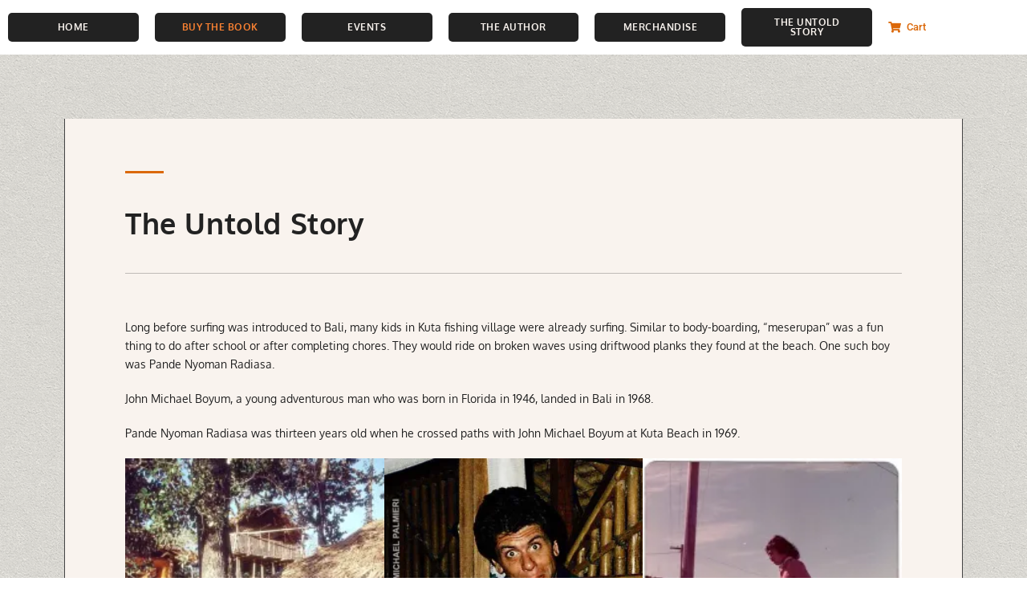

--- FILE ---
content_type: text/html; charset=UTF-8
request_url: https://www.grajaganchronicles.com/the-untold-story/
body_size: 19638
content:
<!DOCTYPE html><html lang="en-US"><head><meta charset="UTF-8"><meta name="viewport" content="width=device-width, initial-scale=1"><link rel="profile" href="https://gmpg.org/xfn/11"><meta name='robots' content='index, follow, max-image-preview:large, max-snippet:-1, max-video-preview:-1' /><script>window._wca = window._wca || [];</script><title>The Untold Story - grajaganchronicles.com</title><link rel="canonical" href="https://www.grajaganchronicles.com/the-untold-story/" /><meta property="og:locale" content="en_US" /><meta property="og:type" content="article" /><meta property="og:title" content="The Untold Story - grajaganchronicles.com" /><meta property="og:description" content="Long before surfing was introduced to Bali, many kids in Kuta fishing village were already surfing. Similar to body-boarding, “meserupan” was a fun thing to do after school or after completing chores. They would ride on broken waves using driftwood planks they found at the beach. One such boy was Pande Nyoman Radiasa. " /><meta property="og:url" content="https://www.grajaganchronicles.com/the-untold-story/" /><meta property="og:site_name" content="grajaganchronicles.com" /><meta property="article:modified_time" content="2023-01-30T07:23:14+00:00" /><meta property="og:image" content="https://i0.wp.com/www.grajaganchronicles.com/wp-content/uploads/2021/11/PushBemo.jpg?fit=1024%2C571&ssl=1" /><meta property="og:image:width" content="1024" /><meta property="og:image:height" content="571" /><meta property="og:image:type" content="image/jpeg" /><meta name="twitter:card" content="summary_large_image" /><meta name="twitter:label1" content="Est. reading time" /><meta name="twitter:data1" content="2 minutes" /><script type="application/ld+json" class="yoast-schema-graph">{"@context":"https://schema.org","@graph":[{"@type":"WebPage","@id":"https://www.grajaganchronicles.com/the-untold-story/","url":"https://www.grajaganchronicles.com/the-untold-story/","name":"The Untold Story - grajaganchronicles.com","isPartOf":{"@id":"https://www.grajaganchronicles.com/#website"},"primaryImageOfPage":{"@id":"https://www.grajaganchronicles.com/the-untold-story/#primaryimage"},"image":{"@id":"https://www.grajaganchronicles.com/the-untold-story/#primaryimage"},"thumbnailUrl":"https://i0.wp.com/www.grajaganchronicles.com/wp-content/uploads/2021/11/PushBemo.jpg?fit=1024%2C571&ssl=1","datePublished":"2021-11-08T06:49:44+00:00","dateModified":"2023-01-30T07:23:14+00:00","breadcrumb":{"@id":"https://www.grajaganchronicles.com/the-untold-story/#breadcrumb"},"inLanguage":"en-US","potentialAction":[{"@type":"ReadAction","target":["https://www.grajaganchronicles.com/the-untold-story/"]}]},{"@type":"ImageObject","inLanguage":"en-US","@id":"https://www.grajaganchronicles.com/the-untold-story/#primaryimage","url":"https://i0.wp.com/www.grajaganchronicles.com/wp-content/uploads/2021/11/PushBemo.jpg?fit=1024%2C571&ssl=1","contentUrl":"https://i0.wp.com/www.grajaganchronicles.com/wp-content/uploads/2021/11/PushBemo.jpg?fit=1024%2C571&ssl=1","width":1024,"height":571},{"@type":"BreadcrumbList","@id":"https://www.grajaganchronicles.com/the-untold-story/#breadcrumb","itemListElement":[{"@type":"ListItem","position":1,"name":"Home","item":"https://www.grajaganchronicles.com/"},{"@type":"ListItem","position":2,"name":"The Untold Story"}]},{"@type":"WebSite","@id":"https://www.grajaganchronicles.com/#website","url":"https://www.grajaganchronicles.com/","name":"grajaganchronicles.com","description":"Dian Hadiani - The Chronicles of G-Land","potentialAction":[{"@type":"SearchAction","target":{"@type":"EntryPoint","urlTemplate":"https://www.grajaganchronicles.com/?s={search_term_string}"},"query-input":{"@type":"PropertyValueSpecification","valueRequired":true,"valueName":"search_term_string"}}],"inLanguage":"en-US"}]}</script><link rel='dns-prefetch' href='//stats.wp.com' /><link rel='dns-prefetch' href='//www.googletagmanager.com' /><link rel='preconnect' href='//i0.wp.com' /><link rel='preconnect' href='//c0.wp.com' /><link rel="alternate" type="application/rss+xml" title="grajaganchronicles.com &raquo; Feed" href="https://www.grajaganchronicles.com/feed/" /><link rel="alternate" type="application/rss+xml" title="grajaganchronicles.com &raquo; Comments Feed" href="https://www.grajaganchronicles.com/comments/feed/" /><link rel="alternate" type="application/rss+xml" title="grajaganchronicles.com &raquo; The Untold Story Comments Feed" href="https://www.grajaganchronicles.com/the-untold-story/feed/" /><link rel="alternate" title="oEmbed (JSON)" type="application/json+oembed" href="https://www.grajaganchronicles.com/wp-json/oembed/1.0/embed?url=https%3A%2F%2Fwww.grajaganchronicles.com%2Fthe-untold-story%2F" /><link rel="alternate" title="oEmbed (XML)" type="text/xml+oembed" href="https://www.grajaganchronicles.com/wp-json/oembed/1.0/embed?url=https%3A%2F%2Fwww.grajaganchronicles.com%2Fthe-untold-story%2F&#038;format=xml" /><style>.lazyload,.lazyloading{max-width:100%}</style><style class="wpbf-google-fonts">@font-face{font-family:'Oxygen';font-style:normal;font-weight:400;font-display:swap;src:url(https://www.grajaganchronicles.com/core/fonts/oxygen/2sDfZG1Wl4LcnbuKgE0mV0Q.woff2) format('woff2');unicode-range:U+0100-02AF,U+0304,U+0308,U+0329,U+1E00-1E9F,U+1EF2-1EFF,U+2020,U+20A0-20AB,U+20AD-20C0,U+2113,U+2C60-2C7F,U+A720-A7FF}@font-face{font-family:'Oxygen';font-style:normal;font-weight:400;font-display:swap;src:url(https://www.grajaganchronicles.com/core/fonts/oxygen/2sDfZG1Wl4LcnbuKjk0m.woff2) format('woff2');unicode-range:U+0000-00FF,U+0131,U+0152-0153,U+02BB-02BC,U+02C6,U+02DA,U+02DC,U+0304,U+0308,U+0329,U+2000-206F,U+2074,U+20AC,U+2122,U+2191,U+2193,U+2212,U+2215,U+FEFF,U+FFFD}</style><style id='wp-img-auto-sizes-contain-inline-css'>img:is([sizes=auto i],[sizes^="auto," i]){contain-intrinsic-size:3000px 1500px}</style><style id='wp-emoji-styles-inline-css'>img.wp-smiley,img.emoji{display:inline !important;border:none !important;box-shadow:none !important;height:1em !important;width:1em !important;margin:0 0.07em !important;vertical-align:-0.1em !important;background:none !important;padding:0 !important}</style><link rel='stylesheet' id='wp-block-library-css' href='https://c0.wp.com/c/6.9/wp-includes/css/dist/block-library/style.min.css' media='all' /><style id='wp-block-gallery-inline-css'>.blocks-gallery-grid:not(.has-nested-images),.wp-block-gallery:not(.has-nested-images){display:flex;flex-wrap:wrap;list-style-type:none;margin:0;padding:0}.blocks-gallery-grid:not(.has-nested-images) .blocks-gallery-image,.blocks-gallery-grid:not(.has-nested-images) .blocks-gallery-item,.wp-block-gallery:not(.has-nested-images) .blocks-gallery-image,.wp-block-gallery:not(.has-nested-images) .blocks-gallery-item{display:flex;flex-direction:column;flex-grow:1;justify-content:center;margin:0 1em 1em 0;position:relative;width:calc(50% - 1em)}.blocks-gallery-grid:not(.has-nested-images) .blocks-gallery-image:nth-of-type(2n),.blocks-gallery-grid:not(.has-nested-images) .blocks-gallery-item:nth-of-type(2n),.wp-block-gallery:not(.has-nested-images) .blocks-gallery-image:nth-of-type(2n),.wp-block-gallery:not(.has-nested-images) .blocks-gallery-item:nth-of-type(2n){margin-right:0}.blocks-gallery-grid:not(.has-nested-images) .blocks-gallery-image figure,.blocks-gallery-grid:not(.has-nested-images) .blocks-gallery-item figure,.wp-block-gallery:not(.has-nested-images) .blocks-gallery-image figure,.wp-block-gallery:not(.has-nested-images) .blocks-gallery-item figure{align-items:flex-end;display:flex;height:100%;justify-content:flex-start;margin:0}.blocks-gallery-grid:not(.has-nested-images) .blocks-gallery-image img,.blocks-gallery-grid:not(.has-nested-images) .blocks-gallery-item img,.wp-block-gallery:not(.has-nested-images) .blocks-gallery-image img,.wp-block-gallery:not(.has-nested-images) .blocks-gallery-item img{display:block;height:auto;max-width:100%;width:auto}.blocks-gallery-grid:not(.has-nested-images) .blocks-gallery-image figcaption,.blocks-gallery-grid:not(.has-nested-images) .blocks-gallery-item figcaption,.wp-block-gallery:not(.has-nested-images) .blocks-gallery-image figcaption,.wp-block-gallery:not(.has-nested-images) .blocks-gallery-item figcaption{background:linear-gradient(0deg,#000000b3,#0000004d 70%,#0000);bottom:0;box-sizing:border-box;color:#fff;font-size:.8em;margin:0;max-height:100%;overflow:auto;padding:3em .77em .7em;position:absolute;text-align:center;width:100%;z-index:2}.blocks-gallery-grid:not(.has-nested-images) .blocks-gallery-image figcaption img,.blocks-gallery-grid:not(.has-nested-images) .blocks-gallery-item figcaption img,.wp-block-gallery:not(.has-nested-images) .blocks-gallery-image figcaption img,.wp-block-gallery:not(.has-nested-images) .blocks-gallery-item figcaption img{display:inline}.blocks-gallery-grid:not(.has-nested-images) figcaption,.wp-block-gallery:not(.has-nested-images) figcaption{flex-grow:1}.blocks-gallery-grid:not(.has-nested-images).is-cropped .blocks-gallery-image a,.blocks-gallery-grid:not(.has-nested-images).is-cropped .blocks-gallery-image img,.blocks-gallery-grid:not(.has-nested-images).is-cropped .blocks-gallery-item a,.blocks-gallery-grid:not(.has-nested-images).is-cropped .blocks-gallery-item img,.wp-block-gallery:not(.has-nested-images).is-cropped .blocks-gallery-image a,.wp-block-gallery:not(.has-nested-images).is-cropped .blocks-gallery-image img,.wp-block-gallery:not(.has-nested-images).is-cropped .blocks-gallery-item a,.wp-block-gallery:not(.has-nested-images).is-cropped .blocks-gallery-item img{flex:1;height:100%;object-fit:cover;width:100%}.blocks-gallery-grid:not(.has-nested-images).columns-1 .blocks-gallery-image,.blocks-gallery-grid:not(.has-nested-images).columns-1 .blocks-gallery-item,.wp-block-gallery:not(.has-nested-images).columns-1 .blocks-gallery-image,.wp-block-gallery:not(.has-nested-images).columns-1 .blocks-gallery-item{margin-right:0;width:100%}@media (min-width:600px){.blocks-gallery-grid:not(.has-nested-images).columns-3 .blocks-gallery-image,.blocks-gallery-grid:not(.has-nested-images).columns-3 .blocks-gallery-item,.wp-block-gallery:not(.has-nested-images).columns-3 .blocks-gallery-image,.wp-block-gallery:not(.has-nested-images).columns-3 .blocks-gallery-item{margin-right:1em;width:calc(33.33333% - .66667em)}.blocks-gallery-grid:not(.has-nested-images).columns-4 .blocks-gallery-image,.blocks-gallery-grid:not(.has-nested-images).columns-4 .blocks-gallery-item,.wp-block-gallery:not(.has-nested-images).columns-4 .blocks-gallery-image,.wp-block-gallery:not(.has-nested-images).columns-4 .blocks-gallery-item{margin-right:1em;width:calc(25% - .75em)}.blocks-gallery-grid:not(.has-nested-images).columns-5 .blocks-gallery-image,.blocks-gallery-grid:not(.has-nested-images).columns-5 .blocks-gallery-item,.wp-block-gallery:not(.has-nested-images).columns-5 .blocks-gallery-image,.wp-block-gallery:not(.has-nested-images).columns-5 .blocks-gallery-item{margin-right:1em;width:calc(20% - .8em)}.blocks-gallery-grid:not(.has-nested-images).columns-6 .blocks-gallery-image,.blocks-gallery-grid:not(.has-nested-images).columns-6 .blocks-gallery-item,.wp-block-gallery:not(.has-nested-images).columns-6 .blocks-gallery-image,.wp-block-gallery:not(.has-nested-images).columns-6 .blocks-gallery-item{margin-right:1em;width:calc(16.66667% - .83333em)}.blocks-gallery-grid:not(.has-nested-images).columns-7 .blocks-gallery-image,.blocks-gallery-grid:not(.has-nested-images).columns-7 .blocks-gallery-item,.wp-block-gallery:not(.has-nested-images).columns-7 .blocks-gallery-image,.wp-block-gallery:not(.has-nested-images).columns-7 .blocks-gallery-item{margin-right:1em;width:calc(14.28571% - .85714em)}.blocks-gallery-grid:not(.has-nested-images).columns-8 .blocks-gallery-image,.blocks-gallery-grid:not(.has-nested-images).columns-8 .blocks-gallery-item,.wp-block-gallery:not(.has-nested-images).columns-8 .blocks-gallery-image,.wp-block-gallery:not(.has-nested-images).columns-8 .blocks-gallery-item{margin-right:1em;width:calc(12.5% - .875em)}.blocks-gallery-grid:not(.has-nested-images).columns-1 .blocks-gallery-image:nth-of-type(1n),.blocks-gallery-grid:not(.has-nested-images).columns-1 .blocks-gallery-item:nth-of-type(1n),.blocks-gallery-grid:not(.has-nested-images).columns-2 .blocks-gallery-image:nth-of-type(2n),.blocks-gallery-grid:not(.has-nested-images).columns-2 .blocks-gallery-item:nth-of-type(2n),.blocks-gallery-grid:not(.has-nested-images).columns-3 .blocks-gallery-image:nth-of-type(3n),.blocks-gallery-grid:not(.has-nested-images).columns-3 .blocks-gallery-item:nth-of-type(3n),.blocks-gallery-grid:not(.has-nested-images).columns-4 .blocks-gallery-image:nth-of-type(4n),.blocks-gallery-grid:not(.has-nested-images).columns-4 .blocks-gallery-item:nth-of-type(4n),.blocks-gallery-grid:not(.has-nested-images).columns-5 .blocks-gallery-image:nth-of-type(5n),.blocks-gallery-grid:not(.has-nested-images).columns-5 .blocks-gallery-item:nth-of-type(5n),.blocks-gallery-grid:not(.has-nested-images).columns-6 .blocks-gallery-image:nth-of-type(6n),.blocks-gallery-grid:not(.has-nested-images).columns-6 .blocks-gallery-item:nth-of-type(6n),.blocks-gallery-grid:not(.has-nested-images).columns-7 .blocks-gallery-image:nth-of-type(7n),.blocks-gallery-grid:not(.has-nested-images).columns-7 .blocks-gallery-item:nth-of-type(7n),.blocks-gallery-grid:not(.has-nested-images).columns-8 .blocks-gallery-image:nth-of-type(8n),.blocks-gallery-grid:not(.has-nested-images).columns-8 .blocks-gallery-item:nth-of-type(8n),.wp-block-gallery:not(.has-nested-images).columns-1 .blocks-gallery-image:nth-of-type(1n),.wp-block-gallery:not(.has-nested-images).columns-1 .blocks-gallery-item:nth-of-type(1n),.wp-block-gallery:not(.has-nested-images).columns-2 .blocks-gallery-image:nth-of-type(2n),.wp-block-gallery:not(.has-nested-images).columns-2 .blocks-gallery-item:nth-of-type(2n),.wp-block-gallery:not(.has-nested-images).columns-3 .blocks-gallery-image:nth-of-type(3n),.wp-block-gallery:not(.has-nested-images).columns-3 .blocks-gallery-item:nth-of-type(3n),.wp-block-gallery:not(.has-nested-images).columns-4 .blocks-gallery-image:nth-of-type(4n),.wp-block-gallery:not(.has-nested-images).columns-4 .blocks-gallery-item:nth-of-type(4n),.wp-block-gallery:not(.has-nested-images).columns-5 .blocks-gallery-image:nth-of-type(5n),.wp-block-gallery:not(.has-nested-images).columns-5 .blocks-gallery-item:nth-of-type(5n),.wp-block-gallery:not(.has-nested-images).columns-6 .blocks-gallery-image:nth-of-type(6n),.wp-block-gallery:not(.has-nested-images).columns-6 .blocks-gallery-item:nth-of-type(6n),.wp-block-gallery:not(.has-nested-images).columns-7 .blocks-gallery-image:nth-of-type(7n),.wp-block-gallery:not(.has-nested-images).columns-7 .blocks-gallery-item:nth-of-type(7n),.wp-block-gallery:not(.has-nested-images).columns-8 .blocks-gallery-image:nth-of-type(8n),.wp-block-gallery:not(.has-nested-images).columns-8 .blocks-gallery-item:nth-of-type(8n){margin-right:0}}.blocks-gallery-grid:not(.has-nested-images) .blocks-gallery-image:last-child,.blocks-gallery-grid:not(.has-nested-images) .blocks-gallery-item:last-child,.wp-block-gallery:not(.has-nested-images) .blocks-gallery-image:last-child,.wp-block-gallery:not(.has-nested-images) .blocks-gallery-item:last-child{margin-right:0}.blocks-gallery-grid:not(.has-nested-images).alignleft,.blocks-gallery-grid:not(.has-nested-images).alignright,.wp-block-gallery:not(.has-nested-images).alignleft,.wp-block-gallery:not(.has-nested-images).alignright{max-width:420px;width:100%}.blocks-gallery-grid:not(.has-nested-images).aligncenter .blocks-gallery-item figure,.wp-block-gallery:not(.has-nested-images).aligncenter .blocks-gallery-item figure{justify-content:center}.wp-block-gallery:not(.is-cropped) .blocks-gallery-item{align-self:flex-start}figure.wp-block-gallery.has-nested-images{align-items:normal}.wp-block-gallery.has-nested-images figure.wp-block-image:not(#individual-image){margin:0;width:calc(50% - var(--wp--style--unstable-gallery-gap,16px)/2)}.wp-block-gallery.has-nested-images figure.wp-block-image{box-sizing:border-box;display:flex;flex-direction:column;flex-grow:1;justify-content:center;max-width:100%;position:relative}.wp-block-gallery.has-nested-images figure.wp-block-image>a,.wp-block-gallery.has-nested-images figure.wp-block-image>div{flex-direction:column;flex-grow:1;margin:0}.wp-block-gallery.has-nested-images figure.wp-block-image img{display:block;height:auto;max-width:100%!important;width:auto}.wp-block-gallery.has-nested-images figure.wp-block-image figcaption,.wp-block-gallery.has-nested-images figure.wp-block-image:has(figcaption):before{bottom:0;left:0;max-height:100%;position:absolute;right:0}.wp-block-gallery.has-nested-images figure.wp-block-image:has(figcaption):before{backdrop-filter:blur(3px);content:"";height:100%;-webkit-mask-image:linear-gradient(0deg,#000 20%,#0000);mask-image:linear-gradient(0deg,#000 20%,#0000);max-height:40%;pointer-events:none}.wp-block-gallery.has-nested-images figure.wp-block-image figcaption{box-sizing:border-box;color:#fff;font-size:13px;margin:0;overflow:auto;padding:1em;text-align:center;text-shadow:0 0 1.5px #000}.wp-block-gallery.has-nested-images figure.wp-block-image figcaption::-webkit-scrollbar{height:12px;width:12px}.wp-block-gallery.has-nested-images figure.wp-block-image figcaption::-webkit-scrollbar-track{background-color:initial}.wp-block-gallery.has-nested-images figure.wp-block-image figcaption::-webkit-scrollbar-thumb{background-clip:padding-box;background-color:initial;border:3px solid #0000;border-radius:8px}.wp-block-gallery.has-nested-images figure.wp-block-image figcaption:focus-within::-webkit-scrollbar-thumb,.wp-block-gallery.has-nested-images figure.wp-block-image figcaption:focus::-webkit-scrollbar-thumb,.wp-block-gallery.has-nested-images figure.wp-block-image figcaption:hover::-webkit-scrollbar-thumb{background-color:#fffc}.wp-block-gallery.has-nested-images figure.wp-block-image figcaption{scrollbar-color:#0000 #0000;scrollbar-gutter:stable both-edges;scrollbar-width:thin}.wp-block-gallery.has-nested-images figure.wp-block-image figcaption:focus,.wp-block-gallery.has-nested-images figure.wp-block-image figcaption:focus-within,.wp-block-gallery.has-nested-images figure.wp-block-image figcaption:hover{scrollbar-color:#fffc #0000}.wp-block-gallery.has-nested-images figure.wp-block-image figcaption{will-change:transform}@media (hover:none){.wp-block-gallery.has-nested-images figure.wp-block-image figcaption{scrollbar-color:#fffc #0000}}.wp-block-gallery.has-nested-images figure.wp-block-image figcaption{background:linear-gradient(0deg,#0006,#0000)}.wp-block-gallery.has-nested-images figure.wp-block-image figcaption img{display:inline}.wp-block-gallery.has-nested-images figure.wp-block-image figcaption a{color:inherit}.wp-block-gallery.has-nested-images figure.wp-block-image.has-custom-border img{box-sizing:border-box}.wp-block-gallery.has-nested-images figure.wp-block-image.has-custom-border>a,.wp-block-gallery.has-nested-images figure.wp-block-image.has-custom-border>div,.wp-block-gallery.has-nested-images figure.wp-block-image.is-style-rounded>a,.wp-block-gallery.has-nested-images figure.wp-block-image.is-style-rounded>div{flex:1 1 auto}.wp-block-gallery.has-nested-images figure.wp-block-image.has-custom-border figcaption,.wp-block-gallery.has-nested-images figure.wp-block-image.is-style-rounded figcaption{background:none;color:inherit;flex:initial;margin:0;padding:10px 10px 9px;position:relative;text-shadow:none}.wp-block-gallery.has-nested-images figure.wp-block-image.has-custom-border:before,.wp-block-gallery.has-nested-images figure.wp-block-image.is-style-rounded:before{content:none}.wp-block-gallery.has-nested-images figcaption{flex-basis:100%;flex-grow:1;text-align:center}.wp-block-gallery.has-nested-images:not(.is-cropped) figure.wp-block-image:not(#individual-image){margin-bottom:auto;margin-top:0}.wp-block-gallery.has-nested-images.is-cropped figure.wp-block-image:not(#individual-image){align-self:inherit}.wp-block-gallery.has-nested-images.is-cropped figure.wp-block-image:not(#individual-image)>a,.wp-block-gallery.has-nested-images.is-cropped figure.wp-block-image:not(#individual-image)>div:not(.components-drop-zone){display:flex}.wp-block-gallery.has-nested-images.is-cropped figure.wp-block-image:not(#individual-image) a,.wp-block-gallery.has-nested-images.is-cropped figure.wp-block-image:not(#individual-image) img{flex:1 0 0%;height:100%;object-fit:cover;width:100%}.wp-block-gallery.has-nested-images.columns-1 figure.wp-block-image:not(#individual-image){width:100%}@media (min-width:600px){.wp-block-gallery.has-nested-images.columns-3 figure.wp-block-image:not(#individual-image){width:calc(33.33333% - var(--wp--style--unstable-gallery-gap,16px)*.66667)}.wp-block-gallery.has-nested-images.columns-4 figure.wp-block-image:not(#individual-image){width:calc(25% - var(--wp--style--unstable-gallery-gap,16px)*.75)}.wp-block-gallery.has-nested-images.columns-5 figure.wp-block-image:not(#individual-image){width:calc(20% - var(--wp--style--unstable-gallery-gap,16px)*.8)}.wp-block-gallery.has-nested-images.columns-6 figure.wp-block-image:not(#individual-image){width:calc(16.66667% - var(--wp--style--unstable-gallery-gap,16px)*.83333)}.wp-block-gallery.has-nested-images.columns-7 figure.wp-block-image:not(#individual-image){width:calc(14.28571% - var(--wp--style--unstable-gallery-gap,16px)*.85714)}.wp-block-gallery.has-nested-images.columns-8 figure.wp-block-image:not(#individual-image){width:calc(12.5% - var(--wp--style--unstable-gallery-gap,16px)*.875)}.wp-block-gallery.has-nested-images.columns-default figure.wp-block-image:not(#individual-image){width:calc(33.33% - var(--wp--style--unstable-gallery-gap,16px)*.66667)}.wp-block-gallery.has-nested-images.columns-default figure.wp-block-image:not(#individual-image):first-child:nth-last-child(2),.wp-block-gallery.has-nested-images.columns-default figure.wp-block-image:not(#individual-image):first-child:nth-last-child(2)~figure.wp-block-image:not(#individual-image){width:calc(50% - var(--wp--style--unstable-gallery-gap,16px)*.5)}.wp-block-gallery.has-nested-images.columns-default figure.wp-block-image:not(#individual-image):first-child:last-child{width:100%}}.wp-block-gallery.has-nested-images.alignleft,.wp-block-gallery.has-nested-images.alignright{max-width:420px;width:100%}.wp-block-gallery.has-nested-images.aligncenter{justify-content:center}</style><style id='wp-block-image-inline-css'>.wp-block-image>a,.wp-block-image>figure>a{display:inline-block}.wp-block-image img{box-sizing:border-box;height:auto;max-width:100%;vertical-align:bottom}@media not (prefers-reduced-motion){.wp-block-image img.hide{visibility:hidden}.wp-block-image img.show{animation:show-content-image .4s}}.wp-block-image[style*=border-radius] img,.wp-block-image[style*=border-radius]>a{border-radius:inherit}.wp-block-image.has-custom-border img{box-sizing:border-box}.wp-block-image.aligncenter{text-align:center}.wp-block-image.alignfull>a,.wp-block-image.alignwide>a{width:100%}.wp-block-image.alignfull img,.wp-block-image.alignwide img{height:auto;width:100%}.wp-block-image .aligncenter,.wp-block-image .alignleft,.wp-block-image .alignright,.wp-block-image.aligncenter,.wp-block-image.alignleft,.wp-block-image.alignright{display:table}.wp-block-image .aligncenter>figcaption,.wp-block-image .alignleft>figcaption,.wp-block-image .alignright>figcaption,.wp-block-image.aligncenter>figcaption,.wp-block-image.alignleft>figcaption,.wp-block-image.alignright>figcaption{caption-side:bottom;display:table-caption}.wp-block-image .alignleft{float:left;margin:.5em 1em .5em 0}.wp-block-image .alignright{float:right;margin:.5em 0 .5em 1em}.wp-block-image .aligncenter{margin-left:auto;margin-right:auto}.wp-block-image:where(figcaption){margin-bottom:1em;margin-top:.5em}.wp-block-image.is-style-circle-mask img{border-radius:9999px}@supports ((-webkit-mask-image:none) or (mask-image:none)) or (-webkit-mask-image:none){.wp-block-image.is-style-circle-mask img{border-radius:0;-webkit-mask-image:url('data:image/svg+xml;utf8,<svg viewBox="0 0 100 100" xmlns="http://www.w3.org/2000/svg"><circle cx="50" cy="50" r="50"/></svg>');mask-image:url('data:image/svg+xml;utf8,<svg viewBox="0 0 100 100" xmlns="http://www.w3.org/2000/svg"><circle cx="50" cy="50" r="50"/></svg>');mask-mode:alpha;-webkit-mask-position:center;mask-position:center;-webkit-mask-repeat:no-repeat;mask-repeat:no-repeat;-webkit-mask-size:contain;mask-size:contain}}:root:where(.wp-block-image.is-style-rounded img,.wp-block-image .is-style-rounded img){border-radius:9999px}.wp-block-image figure{margin:0}.wp-lightbox-container{display:flex;flex-direction:column;position:relative}.wp-lightbox-container img{cursor:zoom-in}.wp-lightbox-container img:hover+button{opacity:1}.wp-lightbox-container button{align-items:center;backdrop-filter:blur(16px) saturate(180%);background-color:#5a5a5a40;border:none;border-radius:4px;cursor:zoom-in;display:flex;height:20px;justify-content:center;opacity:0;padding:0;position:absolute;right:16px;text-align:center;top:16px;width:20px;z-index:100}@media not (prefers-reduced-motion){.wp-lightbox-container button{transition:opacity .2s ease}}.wp-lightbox-container button:focus-visible{outline:3px auto #5a5a5a40;outline:3px auto -webkit-focus-ring-color;outline-offset:3px}.wp-lightbox-container button:hover{cursor:pointer;opacity:1}.wp-lightbox-container button:focus{opacity:1}.wp-lightbox-container button:focus,.wp-lightbox-container button:hover,.wp-lightbox-container button:not(:hover):not(:active):not(.has-background){background-color:#5a5a5a40;border:none}.wp-lightbox-overlay{box-sizing:border-box;cursor:zoom-out;height:100vh;left:0;overflow:hidden;position:fixed;top:0;visibility:hidden;width:100%;z-index:100000}.wp-lightbox-overlay .close-button{align-items:center;cursor:pointer;display:flex;justify-content:center;min-height:40px;min-width:40px;padding:0;position:absolute;right:calc(env(safe-area-inset-right) + 16px);top:calc(env(safe-area-inset-top) + 16px);z-index:5000000}.wp-lightbox-overlay .close-button:focus,.wp-lightbox-overlay .close-button:hover,.wp-lightbox-overlay .close-button:not(:hover):not(:active):not(.has-background){background:none;border:none}.wp-lightbox-overlay .lightbox-image-container{height:var(--wp--lightbox-container-height);left:50%;overflow:hidden;position:absolute;top:50%;transform:translate(-50%,-50%);transform-origin:top left;width:var(--wp--lightbox-container-width);z-index:9999999999}.wp-lightbox-overlay .wp-block-image{align-items:center;box-sizing:border-box;display:flex;height:100%;justify-content:center;margin:0;position:relative;transform-origin:0 0;width:100%;z-index:3000000}.wp-lightbox-overlay .wp-block-image img{height:var(--wp--lightbox-image-height);min-height:var(--wp--lightbox-image-height);min-width:var(--wp--lightbox-image-width);width:var(--wp--lightbox-image-width)}.wp-lightbox-overlay .wp-block-image figcaption{display:none}.wp-lightbox-overlay button{background:none;border:none}.wp-lightbox-overlay .scrim{background-color:#fff;height:100%;opacity:.9;position:absolute;width:100%;z-index:2000000}.wp-lightbox-overlay.active{visibility:visible}@media not (prefers-reduced-motion){.wp-lightbox-overlay.active{animation:turn-on-visibility .25s both}.wp-lightbox-overlay.active img{animation:turn-on-visibility .35s both}.wp-lightbox-overlay.show-closing-animation:not(.active){animation:turn-off-visibility .35s both}.wp-lightbox-overlay.show-closing-animation:not(.active) img{animation:turn-off-visibility .25s both}.wp-lightbox-overlay.zoom.active{animation:none;opacity:1;visibility:visible}.wp-lightbox-overlay.zoom.active .lightbox-image-container{animation:lightbox-zoom-in .4s}.wp-lightbox-overlay.zoom.active .lightbox-image-container img{animation:none}.wp-lightbox-overlay.zoom.active .scrim{animation:turn-on-visibility .4s forwards}.wp-lightbox-overlay.zoom.show-closing-animation:not(.active){animation:none}.wp-lightbox-overlay.zoom.show-closing-animation:not(.active) .lightbox-image-container{animation:lightbox-zoom-out .4s}.wp-lightbox-overlay.zoom.show-closing-animation:not(.active) .lightbox-image-container img{animation:none}.wp-lightbox-overlay.zoom.show-closing-animation:not(.active) .scrim{animation:turn-off-visibility .4s forwards}}@keyframes show-content-image{0%{visibility:hidden}99%{visibility:hidden}to{visibility:visible}}@keyframes turn-on-visibility{0%{opacity:0}to{opacity:1}}@keyframes turn-off-visibility{0%{opacity:1;visibility:visible}99%{opacity:0;visibility:visible}to{opacity:0;visibility:hidden}}@keyframes lightbox-zoom-in{0%{transform:translate(calc((-100vw + var(--wp--lightbox-scrollbar-width))/2 + var(--wp--lightbox-initial-left-position)),calc(-50vh + var(--wp--lightbox-initial-top-position))) scale(var(--wp--lightbox-scale))}to{transform:translate(-50%,-50%) scale(1)}}@keyframes lightbox-zoom-out{0%{transform:translate(-50%,-50%) scale(1);visibility:visible}99%{visibility:visible}to{transform:translate(calc((-100vw + var(--wp--lightbox-scrollbar-width))/2 + var(--wp--lightbox-initial-left-position)),calc(-50vh + var(--wp--lightbox-initial-top-position))) scale(var(--wp--lightbox-scale));visibility:hidden}}</style><style id='wp-block-columns-inline-css'>.wp-block-columns{box-sizing:border-box;display:flex;flex-wrap:wrap!important}@media (min-width:782px){.wp-block-columns{flex-wrap:nowrap!important}}.wp-block-columns{align-items:normal!important}.wp-block-columns.are-vertically-aligned-top{align-items:flex-start}.wp-block-columns.are-vertically-aligned-center{align-items:center}.wp-block-columns.are-vertically-aligned-bottom{align-items:flex-end}@media (max-width:781px){.wp-block-columns:not(.is-not-stacked-on-mobile)>.wp-block-column{flex-basis:100%!important}}@media (min-width:782px){.wp-block-columns:not(.is-not-stacked-on-mobile)>.wp-block-column{flex-basis:0;flex-grow:1}.wp-block-columns:not(.is-not-stacked-on-mobile)>.wp-block-column[style*=flex-basis]{flex-grow:0}}.wp-block-columns.is-not-stacked-on-mobile{flex-wrap:nowrap!important}.wp-block-columns.is-not-stacked-on-mobile>.wp-block-column{flex-basis:0;flex-grow:1}.wp-block-columns.is-not-stacked-on-mobile>.wp-block-column[style*=flex-basis]{flex-grow:0}:where(.wp-block-columns){margin-bottom:1.75em}:where(.wp-block-columns.has-background){padding:1.25em 2.375em}.wp-block-column{flex-grow:1;min-width:0;overflow-wrap:break-word;word-break:break-word}.wp-block-column.is-vertically-aligned-top{align-self:flex-start}.wp-block-column.is-vertically-aligned-center{align-self:center}.wp-block-column.is-vertically-aligned-bottom{align-self:flex-end}.wp-block-column.is-vertically-aligned-stretch{align-self:stretch}.wp-block-column.is-vertically-aligned-bottom,.wp-block-column.is-vertically-aligned-center,.wp-block-column.is-vertically-aligned-top{width:100%}</style><style id='wp-block-group-inline-css'>.wp-block-group{box-sizing:border-box}:where(.wp-block-group.wp-block-group-is-layout-constrained){position:relative}</style><style id='wp-block-paragraph-inline-css'>.is-small-text{font-size:.875em}.is-regular-text{font-size:1em}.is-large-text{font-size:2.25em}.is-larger-text{font-size:3em}.has-drop-cap:not(:focus):first-letter{float:left;font-size:8.4em;font-style:normal;font-weight:100;line-height:.68;margin:.05em .1em 0 0;text-transform:uppercase}body.rtl .has-drop-cap:not(:focus):first-letter{float:none;margin-left:.1em}p.has-drop-cap.has-background{overflow:hidden}:root:where(p.has-background){padding:1.25em 2.375em}:where(p.has-text-color:not(.has-link-color)) a{color:inherit}p.has-text-align-left[style*="writing-mode:vertical-lr"],p.has-text-align-right[style*="writing-mode:vertical-rl"]{rotate:180deg}</style><link rel='stylesheet' id='wc-blocks-style-css' href='https://c0.wp.com/p/woocommerce/10.2.3/assets/client/blocks/wc-blocks.css' media='all' /><style id='global-styles-inline-css'>:root{--wp--preset--aspect-ratio--square:1;--wp--preset--aspect-ratio--4-3:4/3;--wp--preset--aspect-ratio--3-4:3/4;--wp--preset--aspect-ratio--3-2:3/2;--wp--preset--aspect-ratio--2-3:2/3;--wp--preset--aspect-ratio--16-9:16/9;--wp--preset--aspect-ratio--9-16:9/16;--wp--preset--color--black:#000000;--wp--preset--color--cyan-bluish-gray:#abb8c3;--wp--preset--color--white:#ffffff;--wp--preset--color--pale-pink:#f78da7;--wp--preset--color--vivid-red:#cf2e2e;--wp--preset--color--luminous-vivid-orange:#ff6900;--wp--preset--color--luminous-vivid-amber:#fcb900;--wp--preset--color--light-green-cyan:#7bdcb5;--wp--preset--color--vivid-green-cyan:#00d084;--wp--preset--color--pale-cyan-blue:#8ed1fc;--wp--preset--color--vivid-cyan-blue:#0693e3;--wp--preset--color--vivid-purple:#9b51e0;--wp--preset--gradient--vivid-cyan-blue-to-vivid-purple:linear-gradient(135deg,rgb(6,147,227) 0%,rgb(155,81,224) 100%);--wp--preset--gradient--light-green-cyan-to-vivid-green-cyan:linear-gradient(135deg,rgb(122,220,180) 0%,rgb(0,208,130) 100%);--wp--preset--gradient--luminous-vivid-amber-to-luminous-vivid-orange:linear-gradient(135deg,rgb(252,185,0) 0%,rgb(255,105,0) 100%);--wp--preset--gradient--luminous-vivid-orange-to-vivid-red:linear-gradient(135deg,rgb(255,105,0) 0%,rgb(207,46,46) 100%);--wp--preset--gradient--very-light-gray-to-cyan-bluish-gray:linear-gradient(135deg,rgb(238,238,238) 0%,rgb(169,184,195) 100%);--wp--preset--gradient--cool-to-warm-spectrum:linear-gradient(135deg,rgb(74,234,220) 0%,rgb(151,120,209) 20%,rgb(207,42,186) 40%,rgb(238,44,130) 60%,rgb(251,105,98) 80%,rgb(254,248,76) 100%);--wp--preset--gradient--blush-light-purple:linear-gradient(135deg,rgb(255,206,236) 0%,rgb(152,150,240) 100%);--wp--preset--gradient--blush-bordeaux:linear-gradient(135deg,rgb(254,205,165) 0%,rgb(254,45,45) 50%,rgb(107,0,62) 100%);--wp--preset--gradient--luminous-dusk:linear-gradient(135deg,rgb(255,203,112) 0%,rgb(199,81,192) 50%,rgb(65,88,208) 100%);--wp--preset--gradient--pale-ocean:linear-gradient(135deg,rgb(255,245,203) 0%,rgb(182,227,212) 50%,rgb(51,167,181) 100%);--wp--preset--gradient--electric-grass:linear-gradient(135deg,rgb(202,248,128) 0%,rgb(113,206,126) 100%);--wp--preset--gradient--midnight:linear-gradient(135deg,rgb(2,3,129) 0%,rgb(40,116,252) 100%);--wp--preset--font-size--small:14px;--wp--preset--font-size--medium:20px;--wp--preset--font-size--large:20px;--wp--preset--font-size--x-large:42px;--wp--preset--font-size--tiny:12px;--wp--preset--font-size--regular:16px;--wp--preset--font-size--larger:32px;--wp--preset--font-size--extra:44px;--wp--preset--spacing--20:0.44rem;--wp--preset--spacing--30:0.67rem;--wp--preset--spacing--40:1rem;--wp--preset--spacing--50:1.5rem;--wp--preset--spacing--60:2.25rem;--wp--preset--spacing--70:3.38rem;--wp--preset--spacing--80:5.06rem;--wp--preset--shadow--natural:6px 6px 9px rgba(0,0,0,0.2);--wp--preset--shadow--deep:12px 12px 50px rgba(0,0,0,0.4);--wp--preset--shadow--sharp:6px 6px 0px rgba(0,0,0,0.2);--wp--preset--shadow--outlined:6px 6px 0px -3px rgb(255,255,255),6px 6px rgb(0,0,0);--wp--preset--shadow--crisp:6px 6px 0px rgb(0,0,0)}:root{--wp--style--global--content-size:1000px;--wp--style--global--wide-size:1400px}:where(body){margin:0}.wp-site-blocks > .alignleft{float:left;margin-right:2em}.wp-site-blocks > .alignright{float:right;margin-left:2em}.wp-site-blocks > .aligncenter{justify-content:center;margin-left:auto;margin-right:auto}:where(.wp-site-blocks) > *{margin-block-start:24px;margin-block-end:0}:where(.wp-site-blocks) >:first-child{margin-block-start:0}:where(.wp-site-blocks) >:last-child{margin-block-end:0}:root{--wp--style--block-gap:24px}:root:where(.is-layout-flow) >:first-child{margin-block-start:0}:root:where(.is-layout-flow) >:last-child{margin-block-end:0}:root:where(.is-layout-flow) > *{margin-block-start:24px;margin-block-end:0}:root:where(.is-layout-constrained) >:first-child{margin-block-start:0}:root:where(.is-layout-constrained) >:last-child{margin-block-end:0}:root:where(.is-layout-constrained) > *{margin-block-start:24px;margin-block-end:0}:root:where(.is-layout-flex){gap:24px}:root:where(.is-layout-grid){gap:24px}.is-layout-flow > .alignleft{float:left;margin-inline-start:0;margin-inline-end:2em}.is-layout-flow > .alignright{float:right;margin-inline-start:2em;margin-inline-end:0}.is-layout-flow > .aligncenter{margin-left:auto !important;margin-right:auto !important}.is-layout-constrained > .alignleft{float:left;margin-inline-start:0;margin-inline-end:2em}.is-layout-constrained > .alignright{float:right;margin-inline-start:2em;margin-inline-end:0}.is-layout-constrained > .aligncenter{margin-left:auto !important;margin-right:auto !important}.is-layout-constrained >:where(:not(.alignleft):not(.alignright):not(.alignfull)){max-width:var(--wp--style--global--content-size);margin-left:auto !important;margin-right:auto !important}.is-layout-constrained > .alignwide{max-width:var(--wp--style--global--wide-size)}body .is-layout-flex{display:flex}.is-layout-flex{flex-wrap:wrap;align-items:center}.is-layout-flex >:is(*,div){margin:0}body .is-layout-grid{display:grid}.is-layout-grid >:is(*,div){margin:0}body{padding-top:0px;padding-right:0px;padding-bottom:0px;padding-left:0px}a:where(:not(.wp-element-button)){text-decoration:underline}:root:where(.wp-element-button,.wp-block-button__link){background-color:#32373c;border-width:0;color:#fff;font-family:inherit;font-size:inherit;font-style:inherit;font-weight:inherit;letter-spacing:inherit;line-height:inherit;padding-top:calc(0.667em + 2px);padding-right:calc(1.333em + 2px);padding-bottom:calc(0.667em + 2px);padding-left:calc(1.333em + 2px);text-decoration:none;text-transform:inherit}.has-black-color{color:var(--wp--preset--color--black) !important}.has-cyan-bluish-gray-color{color:var(--wp--preset--color--cyan-bluish-gray) !important}.has-white-color{color:var(--wp--preset--color--white) !important}.has-pale-pink-color{color:var(--wp--preset--color--pale-pink) !important}.has-vivid-red-color{color:var(--wp--preset--color--vivid-red) !important}.has-luminous-vivid-orange-color{color:var(--wp--preset--color--luminous-vivid-orange) !important}.has-luminous-vivid-amber-color{color:var(--wp--preset--color--luminous-vivid-amber) !important}.has-light-green-cyan-color{color:var(--wp--preset--color--light-green-cyan) !important}.has-vivid-green-cyan-color{color:var(--wp--preset--color--vivid-green-cyan) !important}.has-pale-cyan-blue-color{color:var(--wp--preset--color--pale-cyan-blue) !important}.has-vivid-cyan-blue-color{color:var(--wp--preset--color--vivid-cyan-blue) !important}.has-vivid-purple-color{color:var(--wp--preset--color--vivid-purple) !important}.has-black-background-color{background-color:var(--wp--preset--color--black) !important}.has-cyan-bluish-gray-background-color{background-color:var(--wp--preset--color--cyan-bluish-gray) !important}.has-white-background-color{background-color:var(--wp--preset--color--white) !important}.has-pale-pink-background-color{background-color:var(--wp--preset--color--pale-pink) !important}.has-vivid-red-background-color{background-color:var(--wp--preset--color--vivid-red) !important}.has-luminous-vivid-orange-background-color{background-color:var(--wp--preset--color--luminous-vivid-orange) !important}.has-luminous-vivid-amber-background-color{background-color:var(--wp--preset--color--luminous-vivid-amber) !important}.has-light-green-cyan-background-color{background-color:var(--wp--preset--color--light-green-cyan) !important}.has-vivid-green-cyan-background-color{background-color:var(--wp--preset--color--vivid-green-cyan) !important}.has-pale-cyan-blue-background-color{background-color:var(--wp--preset--color--pale-cyan-blue) !important}.has-vivid-cyan-blue-background-color{background-color:var(--wp--preset--color--vivid-cyan-blue) !important}.has-vivid-purple-background-color{background-color:var(--wp--preset--color--vivid-purple) !important}.has-black-border-color{border-color:var(--wp--preset--color--black) !important}.has-cyan-bluish-gray-border-color{border-color:var(--wp--preset--color--cyan-bluish-gray) !important}.has-white-border-color{border-color:var(--wp--preset--color--white) !important}.has-pale-pink-border-color{border-color:var(--wp--preset--color--pale-pink) !important}.has-vivid-red-border-color{border-color:var(--wp--preset--color--vivid-red) !important}.has-luminous-vivid-orange-border-color{border-color:var(--wp--preset--color--luminous-vivid-orange) !important}.has-luminous-vivid-amber-border-color{border-color:var(--wp--preset--color--luminous-vivid-amber) !important}.has-light-green-cyan-border-color{border-color:var(--wp--preset--color--light-green-cyan) !important}.has-vivid-green-cyan-border-color{border-color:var(--wp--preset--color--vivid-green-cyan) !important}.has-pale-cyan-blue-border-color{border-color:var(--wp--preset--color--pale-cyan-blue) !important}.has-vivid-cyan-blue-border-color{border-color:var(--wp--preset--color--vivid-cyan-blue) !important}.has-vivid-purple-border-color{border-color:var(--wp--preset--color--vivid-purple) !important}.has-vivid-cyan-blue-to-vivid-purple-gradient-background{background:var(--wp--preset--gradient--vivid-cyan-blue-to-vivid-purple) !important}.has-light-green-cyan-to-vivid-green-cyan-gradient-background{background:var(--wp--preset--gradient--light-green-cyan-to-vivid-green-cyan) !important}.has-luminous-vivid-amber-to-luminous-vivid-orange-gradient-background{background:var(--wp--preset--gradient--luminous-vivid-amber-to-luminous-vivid-orange) !important}.has-luminous-vivid-orange-to-vivid-red-gradient-background{background:var(--wp--preset--gradient--luminous-vivid-orange-to-vivid-red) !important}.has-very-light-gray-to-cyan-bluish-gray-gradient-background{background:var(--wp--preset--gradient--very-light-gray-to-cyan-bluish-gray) !important}.has-cool-to-warm-spectrum-gradient-background{background:var(--wp--preset--gradient--cool-to-warm-spectrum) !important}.has-blush-light-purple-gradient-background{background:var(--wp--preset--gradient--blush-light-purple) !important}.has-blush-bordeaux-gradient-background{background:var(--wp--preset--gradient--blush-bordeaux) !important}.has-luminous-dusk-gradient-background{background:var(--wp--preset--gradient--luminous-dusk) !important}.has-pale-ocean-gradient-background{background:var(--wp--preset--gradient--pale-ocean) !important}.has-electric-grass-gradient-background{background:var(--wp--preset--gradient--electric-grass) !important}.has-midnight-gradient-background{background:var(--wp--preset--gradient--midnight) !important}.has-small-font-size{font-size:var(--wp--preset--font-size--small) !important}.has-medium-font-size{font-size:var(--wp--preset--font-size--medium) !important}.has-large-font-size{font-size:var(--wp--preset--font-size--large) !important}.has-x-large-font-size{font-size:var(--wp--preset--font-size--x-large) !important}.has-tiny-font-size{font-size:var(--wp--preset--font-size--tiny) !important}.has-regular-font-size{font-size:var(--wp--preset--font-size--regular) !important}.has-larger-font-size{font-size:var(--wp--preset--font-size--larger) !important}.has-extra-font-size{font-size:var(--wp--preset--font-size--extra) !important}</style><style id='core-block-supports-inline-css'>.wp-block-gallery.wp-block-gallery-1{--wp--style--unstable-gallery-gap:var(--wp--style--gallery-gap-default,var(--gallery-block--gutter-size,var(--wp--style--block-gap,0.5em)));gap:var(--wp--style--gallery-gap-default,var(--gallery-block--gutter-size,var(--wp--style--block-gap,0.5em)))}.wp-container-core-columns-is-layout-28f84493{flex-wrap:nowrap}</style><style id='woocommerce-inline-inline-css'>.woocommerce form .form-row .required{visibility:visible}</style><link rel='stylesheet' id='currency_converter_styles-css' href='https://www.grajaganchronicles.com/core/modules/460fb900ef/assets/css/converter.css' media='all' /><link rel='stylesheet' id='brands-styles-css' href='https://c0.wp.com/p/woocommerce/10.2.3/assets/css/brands.css' media='all' /><link rel='stylesheet' id='wpbf-icon-font-css' href='https://www.grajaganchronicles.com/core/views/00b21d58f0/css/min/iconfont-min.css' media='all' /><link rel='stylesheet' id='wpbf-style-css' href='https://www.grajaganchronicles.com/core/views/00b21d58f0/css/min/style-min.css' media='all' /><link rel='stylesheet' id='wpbf-responsive-css' href='https://www.grajaganchronicles.com/core/views/00b21d58f0/css/min/responsive-min.css' media='all' /><link rel='stylesheet' id='wpbf-woocommerce-layout-css' href='https://www.grajaganchronicles.com/core/views/00b21d58f0/css/min/woocommerce-layout-min.css' media='all' /><link rel='stylesheet' id='wpbf-woocommerce-css' href='https://www.grajaganchronicles.com/core/views/00b21d58f0/css/min/woocommerce-min.css' media='all' /><style id='wpbf-woocommerce-inline-css'>body,button,input,optgroup,select,textarea,h1,h2,h3,h4,h5,h6{font-family:Oxygen;font-weight:400;font-style:normal}@media screen and (max-width:768px){.scrolltop{right:10px;bottom:10px}}.scrolltop:hover{background-color:#f86402}.wpbf-button,input[type="submit"]{border-width:1px;border-style:solid;border-color:#f86402}.wpbf-button,input[type="submit"]{border-radius:4px;background:#f98132;color:#f9f3ee}.wpbf-button:hover,input[type="submit"]:hover{background:#f86402;color:#f9f3ee}.wpbf-button-primary{background:#f98132;color:#f9f3ee}.wpbf-button-primary:hover{background:#f86402;color:#f9f3ee}.wp-block-button__link:not(.has-text-color){color:#f9f3ee}.wp-block-button__link:not(.has-text-color):hover{color:#f9f3ee}.wp-block-button__link:not(.has-background){background:#f98132}.is-style-outline .wp-block-button__link:not(.has-text-color){border-color:#f98132;color:#f98132}.wp-block-button:not(.is-style-outline) .wp-block-button__link:not(.has-background):not(.has-text-color):hover{background:#f86402;color:#f9f3ee}.is-style-outline .wp-block-button__link:not(.has-text-color):not(.has-background):hover{border-color:#f86402;color:#f86402}.wpbf-archive-content .wpbf-post{text-align:left}.woocommerce a.button,.woocommerce button.button,.woocommerce a.button.alt,.woocommerce button.button.alt{border-width:1px;border-style:solid}.woocommerce a.button,.woocommerce button.button,.woocommerce a.button.alt,.woocommerce button.button.alt,.woocommerce a.button.alt.disabled,.woocommerce a.button.alt:disabled,.woocommerce a.button.alt:disabled[disabled],.woocommerce a.button.alt.disabled:hover,.woocommerce a.button.alt:disabled:hover,.woocommerce a.button.alt:disabled[disabled]:hover,.woocommerce button.button.alt.disabled,.woocommerce button.button.alt:disabled,.woocommerce button.button.alt:disabled[disabled],.woocommerce button.button.alt.disabled:hover,.woocommerce button.button.alt:disabled:hover,.woocommerce button.button.alt:disabled[disabled]:hover{border-radius:4px;background:#f98132;color:#f9f3ee}.woocommerce a.button:hover,.woocommerce button.button:hover,.woocommerce a.button.alt:hover,.woocommerce button.button.alt:hover{background:#f86402;color:#f9f3ee}.woocommerce div.product form.cart{padding-top:20px;padding-bottom:20px;border-top:1px solid #d9d9e0;border-bottom:1px solid #d9d9e0}.woocommerce div.product .woocommerce-tabs ul.tabs{border-top:1px solid #d9d9e0}.woocommerce div.product .woocommerce-tabs ul.tabs li{border:none;border-top:5px solid transparent;background:none;margin:0 40px 0 0}.woocommerce div.product .woocommerce-tabs ul.tabs li a{padding-left:0;padding-right:0}.woocommerce div.product .woocommerce-tabs ul.tabs li:last-child{border-right:none}.woocommerce div.product .woocommerce-tabs ul.tabs li:hover,.woocommerce div.product .woocommerce-tabs ul.tabs li.active:hover{background:none}.woocommerce div.product .woocommerce-tabs ul.tabs li.active{background:none;border-top:5px solid #3ba9d2}.woocommerce div.product .woocommerce-tabs .panel{padding:0;border:none;margin-top:30px}</style><link rel='stylesheet' id='wpbf-woocommerce-smallscreen-css' href='https://www.grajaganchronicles.com/core/views/00b21d58f0/css/min/woocommerce-smallscreen-min.css' media='all' /><link rel='stylesheet' id='elementor-frontend-css' href='https://www.grajaganchronicles.com/core/modules/f65f29574d/assets/css/frontend.min.css' media='all' /><link rel='stylesheet' id='widget-icon-list-css' href='https://www.grajaganchronicles.com/core/modules/f65f29574d/assets/css/widget-icon-list.min.css' media='all' /><link rel='stylesheet' id='e-animation-fadeInDown-css' href='https://www.grajaganchronicles.com/core/modules/f65f29574d/assets/lib/animations/styles/fadeInDown.min.css' media='all' /><link rel='stylesheet' id='widget-spacer-css' href='https://www.grajaganchronicles.com/core/modules/f65f29574d/assets/css/widget-spacer.min.css' media='all' /><link rel='stylesheet' id='widget-divider-css' href='https://www.grajaganchronicles.com/core/modules/f65f29574d/assets/css/widget-divider.min.css' media='all' /><link rel='stylesheet' id='widget-heading-css' href='https://www.grajaganchronicles.com/core/modules/f65f29574d/assets/css/widget-heading.min.css' media='all' /><link rel='stylesheet' id='e-animation-fadeIn-css' href='https://www.grajaganchronicles.com/core/modules/f65f29574d/assets/lib/animations/styles/fadeIn.min.css' media='all' /><link rel='stylesheet' id='elementor-icons-css' href='https://www.grajaganchronicles.com/core/modules/f65f29574d/assets/lib/eicons/css/elementor-icons.min.css' media='all' /><link rel='stylesheet' id='elementor-post-12-css' href='https://www.grajaganchronicles.com/storage/elementor/css/post-12.css' media='all' /><link rel='stylesheet' id='e-popup-style-css' href='https://www.grajaganchronicles.com/core/modules/ccc473c329/assets/css/conditionals/popup.min.css' media='all' /><link rel='stylesheet' id='font-awesome-5-all-css' href='https://www.grajaganchronicles.com/core/modules/f65f29574d/assets/lib/font-awesome/css/all.min.css' media='all' /><link rel='stylesheet' id='font-awesome-4-shim-css' href='https://www.grajaganchronicles.com/core/modules/f65f29574d/assets/lib/font-awesome/css/v4-shims.min.css' media='all' /><link rel='stylesheet' id='elementor-post-395-css' href='https://www.grajaganchronicles.com/storage/elementor/css/post-395.css' media='all' /><link rel='stylesheet' id='elementor-post-399-css' href='https://www.grajaganchronicles.com/storage/elementor/css/post-399.css' media='all' /><link rel='stylesheet' id='elementor-post-2585-css' href='https://www.grajaganchronicles.com/storage/elementor/css/post-2585.css' media='all' /><link rel='stylesheet' id='ecs-styles-css' href='https://www.grajaganchronicles.com/core/modules/86b8951bd3/assets/css/ecs-style.css' media='all' /><link rel='stylesheet' id='elementor-post-5668-css' href='https://www.grajaganchronicles.com/storage/elementor/css/post-5668.css' media='all' /><link rel='stylesheet' id='elementor-gf-local-roboto-css' href='https://www.grajaganchronicles.com/storage/elementor/google-fonts/css/roboto.css' media='all' /><link rel='stylesheet' id='elementor-gf-local-robotoslab-css' href='https://www.grajaganchronicles.com/storage/elementor/google-fonts/css/robotoslab.css' media='all' /><link rel='stylesheet' id='elementor-gf-local-oxygen-css' href='https://www.grajaganchronicles.com/storage/elementor/google-fonts/css/oxygen.css' media='all' /><link rel='stylesheet' id='elementor-icons-shared-0-css' href='https://www.grajaganchronicles.com/core/modules/f65f29574d/assets/lib/font-awesome/css/fontawesome.min.css' media='all' /><link rel='stylesheet' id='elementor-icons-fa-solid-css' href='https://www.grajaganchronicles.com/core/modules/f65f29574d/assets/lib/font-awesome/css/solid.min.css' media='all' /><link rel='stylesheet' id='elementor-icons-fa-regular-css' href='https://www.grajaganchronicles.com/core/modules/f65f29574d/assets/lib/font-awesome/css/regular.min.css' media='all' /><link rel='stylesheet' id='elementor-icons-fa-brands-css' href='https://www.grajaganchronicles.com/core/modules/f65f29574d/assets/lib/font-awesome/css/brands.min.css' media='all' /><script src="https://c0.wp.com/c/6.9/wp-includes/js/jquery/jquery.min.js" id="jquery-core-js"></script><script src="https://c0.wp.com/c/6.9/wp-includes/js/jquery/jquery-migrate.min.js" id="jquery-migrate-js"></script><script src="https://c0.wp.com/p/woocommerce/10.2.3/assets/js/jquery-blockui/jquery.blockUI.min.js" id="jquery-blockui-js" defer data-wp-strategy="defer"></script><script src="https://c0.wp.com/p/woocommerce/10.2.3/assets/js/js-cookie/js.cookie.min.js" id="js-cookie-js" defer data-wp-strategy="defer"></script><script id="woocommerce-js-extra">var woocommerce_params = {"ajax_url":"/wp-admin/admin-ajax.php","wc_ajax_url":"/?wc-ajax=%%endpoint%%","i18n_password_show":"Show password","i18n_password_hide":"Hide password"};//# sourceURL=woocommerce-js-extra
</script><script src="https://c0.wp.com/p/woocommerce/10.2.3/assets/js/frontend/woocommerce.min.js" id="woocommerce-js" defer data-wp-strategy="defer"></script><script src="https://c0.wp.com/p/woocommerce/10.2.3/assets/js/jquery-cookie/jquery.cookie.min.js" id="jquery-cookie-js" defer data-wp-strategy="defer"></script><script src="https://stats.wp.com/s-202604.js" id="woocommerce-analytics-js" defer data-wp-strategy="defer"></script><script src="https://www.grajaganchronicles.com/core/modules/f65f29574d/assets/lib/font-awesome/js/v4-shims.min.js" id="font-awesome-4-shim-js"></script><script id="ecs_ajax_load-js-extra">var ecs_ajax_params = {"ajaxurl":"https://www.grajaganchronicles.com/wp-admin/admin-ajax.php","posts":"{\"page\":0,\"pagename\":\"the-untold-story\",\"error\":\"\",\"m\":\"\",\"p\":0,\"post_parent\":\"\",\"subpost\":\"\",\"subpost_id\":\"\",\"attachment\":\"\",\"attachment_id\":0,\"name\":\"the-untold-story\",\"page_id\":0,\"second\":\"\",\"minute\":\"\",\"hour\":\"\",\"day\":0,\"monthnum\":0,\"year\":0,\"w\":0,\"category_name\":\"\",\"tag\":\"\",\"cat\":\"\",\"tag_id\":\"\",\"author\":\"\",\"author_name\":\"\",\"feed\":\"\",\"tb\":\"\",\"paged\":0,\"meta_key\":\"\",\"meta_value\":\"\",\"preview\":\"\",\"s\":\"\",\"sentence\":\"\",\"title\":\"\",\"fields\":\"all\",\"menu_order\":\"\",\"embed\":\"\",\"category__in\":[],\"category__not_in\":[],\"category__and\":[],\"post__in\":[],\"post__not_in\":[],\"post_name__in\":[],\"tag__in\":[],\"tag__not_in\":[],\"tag__and\":[],\"tag_slug__in\":[],\"tag_slug__and\":[],\"post_parent__in\":[],\"post_parent__not_in\":[],\"author__in\":[],\"author__not_in\":[],\"search_columns\":[],\"ignore_sticky_posts\":false,\"suppress_filters\":false,\"cache_results\":true,\"update_post_term_cache\":true,\"update_menu_item_cache\":false,\"lazy_load_term_meta\":true,\"update_post_meta_cache\":true,\"post_type\":\"\",\"posts_per_page\":10,\"nopaging\":false,\"comments_per_page\":\"50\",\"no_found_rows\":false,\"order\":\"DESC\"}"};
//# sourceURL=ecs_ajax_load-js-extra
</script><script src="https://www.grajaganchronicles.com/core/modules/86b8951bd3/assets/js/ecs_ajax_pagination.js" id="ecs_ajax_load-js"></script><script src="https://www.grajaganchronicles.com/core/modules/86b8951bd3/assets/js/ecs.js" id="ecs-script-js"></script><link rel='shortlink' href='https://www.grajaganchronicles.com/?p=2498' /><script>document.documentElement.className = document.documentElement.className.replace('no-js', 'js');</script><style>.no-js img.lazyload{display:none}figure.wp-block-image img.lazyloading{min-width:150px}.lazyload,.lazyloading{--smush-placeholder-width:100px;--smush-placeholder-aspect-ratio:1/1;width:var(--smush-image-width,var(--smush-placeholder-width)) !important;aspect-ratio:var(--smush-image-aspect-ratio,var(--smush-placeholder-aspect-ratio)) !important}.lazyload,.lazyloading{opacity:0}.lazyloaded{opacity:1;transition:opacity 400ms;transition-delay:0ms}</style><link rel="pingback" href="https://www.grajaganchronicles.com/xmlrpc.php"><noscript><style>.woocommerce-product-gallery{opacity:1 !important}</style></noscript><meta name="google-site-verification" content="xeiHR0ounFXG6pKh-Whf2_L2glcHuja9_A_qq9GJjtc"><style>.e-con.e-parent:nth-of-type(n+4):not(.e-lazyloaded):not(.e-no-lazyload),.e-con.e-parent:nth-of-type(n+4):not(.e-lazyloaded):not(.e-no-lazyload) *{background-image:none !important}@media screen and (max-height:1024px){.e-con.e-parent:nth-of-type(n+3):not(.e-lazyloaded):not(.e-no-lazyload),.e-con.e-parent:nth-of-type(n+3):not(.e-lazyloaded):not(.e-no-lazyload) *{background-image:none !important}}@media screen and (max-height:640px){.e-con.e-parent:nth-of-type(n+2):not(.e-lazyloaded):not(.e-no-lazyload),.e-con.e-parent:nth-of-type(n+2):not(.e-lazyloaded):not(.e-no-lazyload) *{background-image:none !important}}</style><style id="custom-background-css">body.custom-background{background-image:url("https://www.grajaganchronicles.com/storage/2021/10/sandpaper.png");background-position:left top;background-size:auto;background-repeat:repeat;background-attachment:scroll}</style><link rel="icon" href="https://i0.wp.com/www.grajaganchronicles.com/wp-content/uploads/2023/01/cropped-surf-board-yellow.png?fit=32%2C32&#038;ssl=1" sizes="32x32" /><link rel="icon" href="https://i0.wp.com/www.grajaganchronicles.com/wp-content/uploads/2023/01/cropped-surf-board-yellow.png?fit=192%2C192&#038;ssl=1" sizes="192x192" /><link rel="apple-touch-icon" href="https://i0.wp.com/www.grajaganchronicles.com/wp-content/uploads/2023/01/cropped-surf-board-yellow.png?fit=180%2C180&#038;ssl=1" /><meta name="msapplication-TileImage" content="https://i0.wp.com/www.grajaganchronicles.com/wp-content/uploads/2023/01/cropped-surf-board-yellow.png?fit=270%2C270&#038;ssl=1" /><style id="wp-custom-css">a{color:#DB6809}a:hover{color:#F98132}form#alg_currency_selector{font-size:11px;padding-top:0.25rem;padding-bottom:0.5rem}.woocommerce .wpbf-quantity .wpbf-qty-decrease,.woocommerce .wpbf-quantity .wpbf-qty-increase,.elementor-391 .elementor-element.elementor-element-f6d03f3 .quantity .qty{border-radius:1px !important}.woocommerce div.product.elementor .woocommerce-tabs .panel{padding:10px 0}.woocommerce div.product.elementor ul.tabs li a{padding:10px 0px}.woocommerce div.product.elementor .woocommerce-tabs .panel h2{display:none}#currency_converter{font-size:12px;font-style:italic}ul.currency_switcher{padding:0;margin:0}.elementor-widget-form .elementor-message,.woocommerce-message{font-size:13px}.elementor-widget-form .elementor-message{color:#ff6600}</style><style id="wpbf-elementor-woocommerce-product-loop-fix">.products.elementor-grid{display:flex}</style><link rel='stylesheet' id='e-sticky-css' href='https://www.grajaganchronicles.com/core/modules/ccc473c329/assets/css/modules/sticky.min.css' media='all' /></head><body data-rsssl=1 class="wp-singular page-template-default page page-id-2498 custom-background wp-theme-page-builder-framework theme-page-builder-framework woocommerce-no-js wpbf wpbf-the-untold-story wpbf-no-sidebar wpbf-full-width elementor-default elementor-template-full-width elementor-kit-12 elementor-page-2585" itemscope="itemscope" itemtype="https://schema.org/WebPage"><a class="screen-reader-text skip-link" href="#content" title="Skip to content">Skip to content</a><div id="container" class="hfeed wpbf-page"><div data-elementor-type="header" data-elementor-id="395" class="elementor elementor-395 elementor-location-header" data-elementor-post-type="elementor_library"><section class="elementor-section elementor-top-section elementor-element elementor-element-52941ba elementor-hidden-tablet elementor-hidden-mobile elementor-section-full_width elementor-section-height-default elementor-section-height-default elementor-invisible" data-id="52941ba" data-element_type="section" data-settings="{&quot;background_background&quot;:&quot;classic&quot;,&quot;sticky&quot;:&quot;top&quot;,&quot;sticky_on&quot;:[&quot;desktop&quot;],&quot;animation&quot;:&quot;fadeInDown&quot;,&quot;sticky_offset&quot;:0,&quot;sticky_effects_offset&quot;:0,&quot;sticky_anchor_link_offset&quot;:0}"><div class="elementor-container elementor-column-gap-default"><div class="elementor-column elementor-col-100 elementor-top-column elementor-element elementor-element-1fdabc4" data-id="1fdabc4" data-element_type="column"><div class="elementor-widget-wrap elementor-element-populated"><section class="elementor-section elementor-inner-section elementor-element elementor-element-030a3c9 elementor-section-content-middle elementor-section-full_width elementor-section-height-default elementor-section-height-default" data-id="030a3c9" data-element_type="section"><div class="elementor-container elementor-column-gap-default"><div class="elementor-column elementor-col-14 elementor-inner-column elementor-element elementor-element-bc64a14" data-id="bc64a14" data-element_type="column"><div class="elementor-widget-wrap elementor-element-populated"><div class="elementor-element elementor-element-2862952 elementor-align-justify elementor-widget elementor-widget-button" data-id="2862952" data-element_type="widget" data-widget_type="button.default"><div class="elementor-widget-container"><div class="elementor-button-wrapper"><a class="elementor-button elementor-button-link elementor-size-sm" href="https://www.grajaganchronicles.com/"><span class="elementor-button-content-wrapper"><span class="elementor-button-text">Home</span></span></a></div></div></div></div></div><div class="elementor-column elementor-col-14 elementor-inner-column elementor-element elementor-element-5d0ea4b" data-id="5d0ea4b" data-element_type="column"><div class="elementor-widget-wrap elementor-element-populated"><div class="elementor-element elementor-element-1e348ae elementor-align-justify elementor-widget elementor-widget-button" data-id="1e348ae" data-element_type="widget" data-widget_type="button.default"><div class="elementor-widget-container"><div class="elementor-button-wrapper"><a class="elementor-button elementor-button-link elementor-size-sm" href="https://www.grajaganchronicles.com/product/the-chronicles-of-g-land/"><span class="elementor-button-content-wrapper"><span class="elementor-button-text">Buy The Book</span></span></a></div></div></div></div></div><div class="elementor-column elementor-col-14 elementor-inner-column elementor-element elementor-element-e3b9556" data-id="e3b9556" data-element_type="column"><div class="elementor-widget-wrap elementor-element-populated"><div class="elementor-element elementor-element-4e81f03 elementor-align-justify elementor-widget elementor-widget-button" data-id="4e81f03" data-element_type="widget" data-widget_type="button.default"><div class="elementor-widget-container"><div class="elementor-button-wrapper"><a class="elementor-button elementor-button-link elementor-size-sm" href="https://www.grajaganchronicles.com/book-events/"><span class="elementor-button-content-wrapper"><span class="elementor-button-text">Events</span></span></a></div></div></div></div></div><div class="elementor-column elementor-col-14 elementor-inner-column elementor-element elementor-element-7657cdc" data-id="7657cdc" data-element_type="column"><div class="elementor-widget-wrap elementor-element-populated"><div class="elementor-element elementor-element-a2b6d1f elementor-align-justify elementor-widget elementor-widget-button" data-id="a2b6d1f" data-element_type="widget" data-widget_type="button.default"><div class="elementor-widget-container"><div class="elementor-button-wrapper"><a class="elementor-button elementor-button-link elementor-size-sm" href="https://www.grajaganchronicles.com/grajaganchronicles-book-author-dian-hadiani"><span class="elementor-button-content-wrapper"><span class="elementor-button-text">The Author</span></span></a></div></div></div></div></div><div class="elementor-column elementor-col-14 elementor-inner-column elementor-element elementor-element-94cea08" data-id="94cea08" data-element_type="column"><div class="elementor-widget-wrap elementor-element-populated"><div class="elementor-element elementor-element-7d22569 elementor-align-justify elementor-widget elementor-widget-button" data-id="7d22569" data-element_type="widget" data-widget_type="button.default"><div class="elementor-widget-container"><div class="elementor-button-wrapper"><a class="elementor-button elementor-button-link elementor-size-sm" href="https://www.grajaganchronicles.com/merchandise/"><span class="elementor-button-content-wrapper"><span class="elementor-button-text">Merchandise</span></span></a></div></div></div></div></div><div class="elementor-column elementor-col-14 elementor-inner-column elementor-element elementor-element-52e0d26" data-id="52e0d26" data-element_type="column"><div class="elementor-widget-wrap elementor-element-populated"><div class="elementor-element elementor-element-afbd4b3 elementor-align-justify elementor-widget elementor-widget-button" data-id="afbd4b3" data-element_type="widget" data-widget_type="button.default"><div class="elementor-widget-container"><div class="elementor-button-wrapper"><a class="elementor-button elementor-button-link elementor-size-sm" href="https://www.grajaganchronicles.com/the-untold-story/"><span class="elementor-button-content-wrapper"><span class="elementor-button-text">The Untold Story</span></span></a></div></div></div></div></div><div class="elementor-column elementor-col-14 elementor-inner-column elementor-element elementor-element-da900f9" data-id="da900f9" data-element_type="column"><div class="elementor-widget-wrap elementor-element-populated"><div class="elementor-element elementor-element-8cbb926 elementor-icon-list--layout-inline elementor-list-item-link-full_width elementor-widget elementor-widget-icon-list" data-id="8cbb926" data-element_type="widget" data-widget_type="icon-list.default"><div class="elementor-widget-container"><ul class="elementor-icon-list-items elementor-inline-items"><li class="elementor-icon-list-item elementor-inline-item"><a href="https://www.grajaganchronicles.com/cart/"><span class="elementor-icon-list-icon"><i aria-hidden="true" class="fas fa-shopping-cart"></i></span><span class="elementor-icon-list-text">Cart</span></a></li></ul></div></div></div></div></div></section></div></div></div></section><section class="elementor-section elementor-top-section elementor-element elementor-element-127139b elementor-hidden-tablet elementor-hidden-mobile elementor-hidden-desktop elementor-section-boxed elementor-section-height-default elementor-section-height-default" data-id="127139b" data-element_type="section" data-settings="{&quot;background_background&quot;:&quot;classic&quot;}"><div class="elementor-container elementor-column-gap-default"><div class="elementor-column elementor-col-100 elementor-top-column elementor-element elementor-element-f13c820" data-id="f13c820" data-element_type="column"><div class="elementor-widget-wrap elementor-element-populated"><div class="elementor-element elementor-element-34554e7 elementor-hidden-desktop elementor-widget elementor-widget-shortcode" data-id="34554e7" data-element_type="widget" data-widget_type="shortcode.default"><div class="elementor-widget-container"><div class="elementor-shortcode"><a href="https://www.grajaganchronicles.com">grajaganchronicles.com</a></div></div></div></div></div></div></section></div><div data-elementor-type="single-post" data-elementor-id="2585" class="elementor elementor-2585 elementor-location-single post-2498 page type-page status-publish has-post-thumbnail hentry wpbf-post" data-elementor-post-type="elementor_library"><section class="elementor-section elementor-top-section elementor-element elementor-element-f076c7d elementor-hidden-tablet elementor-hidden-mobile elementor-section-boxed elementor-section-height-default elementor-section-height-default" data-id="f076c7d" data-element_type="section"><div class="elementor-container elementor-column-gap-default"><div class="elementor-column elementor-col-100 elementor-top-column elementor-element elementor-element-557ccd8" data-id="557ccd8" data-element_type="column"><div class="elementor-widget-wrap elementor-element-populated"><div class="elementor-element elementor-element-7c47a1b elementor-widget elementor-widget-spacer" data-id="7c47a1b" data-element_type="widget" data-widget_type="spacer.default"><div class="elementor-widget-container"><div class="elementor-spacer"><div class="elementor-spacer-inner"></div></div></div></div></div></div></div></section><section class="elementor-section elementor-top-section elementor-element elementor-element-3ff6c17 elementor-section-boxed elementor-section-height-default elementor-section-height-default" data-id="3ff6c17" data-element_type="section" data-settings="{&quot;background_background&quot;:&quot;classic&quot;}"><div class="elementor-container elementor-column-gap-default"><div class="elementor-column elementor-col-100 elementor-top-column elementor-element elementor-element-136fd3a" data-id="136fd3a" data-element_type="column"><div class="elementor-widget-wrap elementor-element-populated"><section class="elementor-section elementor-inner-section elementor-element elementor-element-6122c89 animated-slow elementor-section-boxed elementor-section-height-default elementor-section-height-default elementor-invisible" data-id="6122c89" data-element_type="section" data-settings="{&quot;animation&quot;:&quot;fadeIn&quot;,&quot;background_background&quot;:&quot;classic&quot;}"><div class="elementor-container elementor-column-gap-default"><div class="elementor-column elementor-col-100 elementor-inner-column elementor-element elementor-element-2cd770b" data-id="2cd770b" data-element_type="column"><div class="elementor-widget-wrap elementor-element-populated"><div class="elementor-element elementor-element-e7fe15b elementor-widget-divider--view-line elementor-widget elementor-widget-divider" data-id="e7fe15b" data-element_type="widget" data-widget_type="divider.default"><div class="elementor-widget-container"><div class="elementor-divider"><span class="elementor-divider-separator"></span></div></div></div><div class="elementor-element elementor-element-618b502 elementor-widget elementor-widget-heading" data-id="618b502" data-element_type="widget" data-widget_type="heading.default"><div class="elementor-widget-container"><h1 class="elementor-heading-title elementor-size-default"><a href="https://www.grajaganchronicles.com/the-untold-story/">The Untold Story</a></h1></div></div><div class="elementor-element elementor-element-06a260e elementor-widget-divider--view-line elementor-widget elementor-widget-divider" data-id="06a260e" data-element_type="widget" data-widget_type="divider.default"><div class="elementor-widget-container"><div class="elementor-divider"><span class="elementor-divider-separator"></span></div></div></div><div class="elementor-element elementor-element-61ecbb2 elementor-widget elementor-widget-theme-post-content" data-id="61ecbb2" data-element_type="widget" data-widget_type="theme-post-content.default"><div class="elementor-widget-container"><p></p><p>Long before surfing was introduced to Bali, many kids in Kuta fishing village were already surfing. Similar to body-boarding, “meserupan” was a fun thing to do after school or after completing chores. They would ride on broken waves using driftwood planks they found at the beach. One such boy was Pande Nyoman Radiasa.</p><p>John Michael Boyum, a young adventurous man who was born in Florida in 1946, landed in Bali in 1968.</p><p>Pande Nyoman Radiasa was thirteen years old when he crossed paths with John Michael Boyum at Kuta Beach in 1969.</p><div class="wp-block-columns is-layout-flex wp-container-core-columns-is-layout-28f84493 wp-block-columns-is-layout-flex"><div class="wp-block-column is-layout-flow wp-block-column-is-layout-flow" style="flex-basis:100%"><div class="wp-block-columns is-layout-flex wp-container-core-columns-is-layout-28f84493 wp-block-columns-is-layout-flex"><div class="wp-block-column is-layout-flow wp-block-column-is-layout-flow" style="flex-basis:100%"><div class="wp-block-group is-layout-flow wp-block-group-is-layout-flow"><figure class="wp-block-gallery has-nested-images columns-3 is-cropped wp-block-gallery-1 is-layout-flex wp-block-gallery-is-layout-flex"><figure class="wp-block-image size-medium"><a href="https://i0.wp.com/www.grajaganchronicles.com/storage/2021/11/RICK-DH.jpg?ssl=1"><img fetchpriority="high" data-recalc-dims="1" fetchpriority="high" decoding="async" width="210" height="300" data-id="2505" src="https://i0.wp.com/www.grajaganchronicles.com/storage/2021/11/RICK-DH-210x300.jpg?resize=210%2C300&#038;ssl=1" alt="Rick Rasmussen in the left, Sunar in the right.Photo: Dick Hoole" class="wp-image-2505" srcset="https://i0.wp.com/www.grajaganchronicles.com/wp-content/uploads/2021/11/RICK-DH.jpg?resize=210%2C300&amp;ssl=1 210w, https://i0.wp.com/www.grajaganchronicles.com/wp-content/uploads/2021/11/RICK-DH.jpg?w=716&amp;ssl=1 716w" sizes="(max-width: 210px) 100vw, 210px" /></a><figcaption class="wp-element-caption">Rick Rasmussen in the left, Sunar in the right.Photo: Dick Hoole</figcaption></figure><figure class="wp-block-image size-medium"><a href="https://i0.wp.com/www.grajaganchronicles.com/storage/2021/11/Michael-B-copy.jpg?ssl=1"><img data-recalc-dims="1" decoding="async" width="262" height="300" data-id="2503" data-src="https://i0.wp.com/www.grajaganchronicles.com/storage/2021/11/Michael-B-copy-262x300.jpg?resize=262%2C300&#038;ssl=1" alt="Mike Boyum at a party, Bali 1977." class="wp-image-2503 lazyload" data-srcset="https://i0.wp.com/www.grajaganchronicles.com/wp-content/uploads/2021/11/Michael-B-copy.jpg?resize=262%2C300&amp;ssl=1 262w, https://i0.wp.com/www.grajaganchronicles.com/wp-content/uploads/2021/11/Michael-B-copy.jpg?resize=768%2C880&amp;ssl=1 768w, https://i0.wp.com/www.grajaganchronicles.com/wp-content/uploads/2021/11/Michael-B-copy.jpg?w=800&amp;ssl=1 800w" data-sizes="(max-width: 262px) 100vw, 262px" src="[data-uri]" style="--smush-placeholder-width: 262px; --smush-placeholder-aspect-ratio: 262/300;" /></a><figcaption class="wp-element-caption">Mike Boyum at a party, Bali 1977. Photo: Michael Palmieri</figcaption></figure><figure class="wp-block-image size-medium"><a href="https://i0.wp.com/www.grajaganchronicles.com/storage/2021/11/75-Stylin.jpg?ssl=1"><img data-recalc-dims="1" decoding="async" width="211" height="300" data-id="2501" data-src="https://i0.wp.com/www.grajaganchronicles.com/storage/2021/11/75-Stylin-211x300.jpg?resize=211%2C300&#038;ssl=1" alt="Bobby Radiasa adventuring in Australia 1975. Photo: Robert Wilson" class="wp-image-2501 lazyload" data-srcset="https://i0.wp.com/www.grajaganchronicles.com/wp-content/uploads/2021/11/75-Stylin.jpg?resize=211%2C300&amp;ssl=1 211w, https://i0.wp.com/www.grajaganchronicles.com/wp-content/uploads/2021/11/75-Stylin.jpg?w=720&amp;ssl=1 720w" data-sizes="(max-width: 211px) 100vw, 211px" src="[data-uri]" style="--smush-placeholder-width: 211px; --smush-placeholder-aspect-ratio: 211/300;" /></a><figcaption class="wp-element-caption">Bobby Radiasa adventuring in Australia 1975. Photo: Robert Wilson</figcaption></figure><figure class="wp-block-image size-medium"><a href="https://i0.wp.com/www.grajaganchronicles.com/storage/2021/11/MISTAR2.jpg?ssl=1"><img data-recalc-dims="1" decoding="async" width="300" height="218" data-id="2504" data-src="https://i0.wp.com/www.grajaganchronicles.com/storage/2021/11/MISTAR2-300x218.jpg?resize=300%2C218&#038;ssl=1" alt="Sunar standing in the front-left, Mike Boyum standing behind him.Plengkung 1980" class="wp-image-2504 lazyload" data-srcset="https://i0.wp.com/www.grajaganchronicles.com/wp-content/uploads/2021/11/MISTAR2.jpg?resize=300%2C218&amp;ssl=1 300w, https://i0.wp.com/www.grajaganchronicles.com/wp-content/uploads/2021/11/MISTAR2.jpg?resize=768%2C559&amp;ssl=1 768w, https://i0.wp.com/www.grajaganchronicles.com/wp-content/uploads/2021/11/MISTAR2.jpg?w=800&amp;ssl=1 800w" data-sizes="(max-width: 300px) 100vw, 300px" src="[data-uri]" style="--smush-placeholder-width: 300px; --smush-placeholder-aspect-ratio: 300/218;" /></a><figcaption class="wp-element-caption">Sunar standing in the front-left, Mike Boyum standing behind him. Plengkung 1980</figcaption></figure></figure></div></div></div></div></div><p>In 1974 at a rural village in East Java, Mike Boyum met nine-year-old Sunar, who from that time on he treated like his own son.</p><p>The friendship of this trio led to the creation of the world’s first surf camp, which has spawned innumerable friendships over the decades.&nbsp;</p><p>The camp in the protected jungle of Alas Purwo began when an Australian surfer searched intently for surf breaks on the south east coast of Java during mid 1971. Prior to that, whilst surfing in Western Australia, he had witnessed the huge rolling swells travelling north through the Indian Ocean. He had a theory there was great surfing potential in Indonesia.&nbsp;</p><p>His discovery was noted by Bob Laverty, and so the legendary tales began.</p></div></div></div></div></div></section></div></div></div></section><section class="elementor-section elementor-top-section elementor-element elementor-element-c8481b8 elementor-section-boxed elementor-section-height-default elementor-section-height-default" data-id="c8481b8" data-element_type="section"><div class="elementor-container elementor-column-gap-default"><div class="elementor-column elementor-col-100 elementor-top-column elementor-element elementor-element-cd416f2" data-id="cd416f2" data-element_type="column"><div class="elementor-widget-wrap elementor-element-populated"><div class="elementor-element elementor-element-1d1dd43 elementor-widget elementor-widget-spacer" data-id="1d1dd43" data-element_type="widget" data-widget_type="spacer.default"><div class="elementor-widget-container"><div class="elementor-spacer"><div class="elementor-spacer-inner"></div></div></div></div></div></div></div></section></div><div data-elementor-type="footer" data-elementor-id="399" class="elementor elementor-399 elementor-location-footer" data-elementor-post-type="elementor_library"><section class="elementor-section elementor-top-section elementor-element elementor-element-1ed2418 elementor-section-full_width elementor-section-height-default elementor-section-height-default" data-id="1ed2418" data-element_type="section" data-settings="{&quot;background_background&quot;:&quot;classic&quot;}"><div class="elementor-container elementor-column-gap-default"><div class="elementor-column elementor-col-100 elementor-top-column elementor-element elementor-element-a213e56" data-id="a213e56" data-element_type="column"><div class="elementor-widget-wrap elementor-element-populated"><div class="elementor-element elementor-element-1a305f4 elementor-icon-list--layout-inline elementor-align-center elementor-list-item-link-full_width elementor-widget elementor-widget-icon-list" data-id="1a305f4" data-element_type="widget" data-widget_type="icon-list.default"><div class="elementor-widget-container"><ul class="elementor-icon-list-items elementor-inline-items"><li class="elementor-icon-list-item elementor-inline-item"><span class="elementor-icon-list-icon"><i aria-hidden="true" class="far fa-copyright"></i></span><span class="elementor-icon-list-text">grajaganchronicles.com</span></li><li class="elementor-icon-list-item elementor-inline-item"><span class="elementor-icon-list-icon"><i aria-hidden="true" class="far fa-envelope"></i></span><span class="elementor-icon-list-text">contact: <a href="/cdn-cgi/l/email-protection" class="__cf_email__" data-cfemail="1e7f7a7377705e796c7f747f797f707d766c7170777d727b6d307d7173">[email&#160;protected]</a></span></li><li class="elementor-icon-list-item elementor-inline-item"><a href="https://www.fstdo.co.id" target="_blank"><span class="elementor-icon-list-icon"><i aria-hidden="true" class="fab fa-html5"></i></span><span class="elementor-icon-list-text">fstdo</span></a></li></ul></div></div></div></div></div></section></div></div><script data-cfasync="false" src="/cdn-cgi/scripts/5c5dd728/cloudflare-static/email-decode.min.js"></script><script type="speculationrules">{"prefetch":[{"source":"document","where":{"and":[{"href_matches":"/*"},{"not":{"href_matches":["/wp-*.php","/wp-admin/*","/wp-content/uploads/*","/wp-content/*","/wp-content/plugins/*","/wp-content/themes/page-builder-framework/*","/*\\?(.+)"]}},{"not":{"selector_matches":"a[rel~=\"nofollow\"]"}},{"not":{"selector_matches":".no-prefetch, .no-prefetch a"}}]},"eagerness":"conservative"}]}</script><a class="scrolltop" rel="nofollow" href="javascript:void(0)" data-scrolltop-value="400"><span class="screen-reader-text">Scroll to Top</span><i class="wpbff wpbff-arrow-up"></i></a><script>const lazyloadRunObserver = () => {const lazyloadBackgrounds = document.querySelectorAll( `.e-con.e-parent:not(.e-lazyloaded)` );const lazyloadBackgroundObserver = new IntersectionObserver( ( entries ) => {entries.forEach( ( entry ) => {if ( entry.isIntersecting ) {let lazyloadBackground = entry.target;if( lazyloadBackground ) {lazyloadBackground.classList.add( 'e-lazyloaded' );}lazyloadBackgroundObserver.unobserve( entry.target );}});}, { rootMargin: '200px 0px 200px 0px' } );lazyloadBackgrounds.forEach( ( lazyloadBackground ) => {lazyloadBackgroundObserver.observe( lazyloadBackground );} );};const events = [
'DOMContentLoaded','elementor/lazyload/observe',];events.forEach( ( event ) => {document.addEventListener( event, lazyloadRunObserver );} );</script><script>(function () {var c = document.body.className;c = c.replace(/woocommerce-no-js/, 'woocommerce-js');document.body.className = c;})();</script><script type="module" src="https://www.grajaganchronicles.com/core/modules/f5c07c3ee3/assets/js/instantpage.min.js" id="swcfpc_instantpage-js"></script><script id="swcfpc_auto_prefetch_url-js-before">function swcfpc_wildcard_check(str, rule) {let escapeRegex = (str) => str.replace(/([.*+?^=!:${}()|\[\]\/\\])/g, "\\$1");return new RegExp("^" + rule.split("*").map(escapeRegex).join(".*") + "$").test(str);}function swcfpc_can_url_be_prefetched(href) {if( href.length == 0 )
return false;if( href.startsWith("mailto:") )
return false;if( href.startsWith("https://") )
href = href.split("https://"+location.host)[1];
else if( href.startsWith("http://") )
href = href.split("http://"+location.host)[1];
for( let i=0; i < swcfpc_prefetch_urls_to_exclude.length; i++) {if( swcfpc_wildcard_check(href, swcfpc_prefetch_urls_to_exclude[i]) )
return false;}return true;}let swcfpc_prefetch_urls_to_exclude = '[]';swcfpc_prefetch_urls_to_exclude = (swcfpc_prefetch_urls_to_exclude) ? JSON.parse(swcfpc_prefetch_urls_to_exclude) : [];//# sourceURL=swcfpc_auto_prefetch_url-js-before
</script><script id="wpbf-site-js-before">var WpbfObj = {ajaxurl: "https://www.grajaganchronicles.com/wp-admin/admin-ajax.php"
};//# sourceURL=wpbf-site-js-before
</script><script src="https://www.grajaganchronicles.com/core/views/00b21d58f0/js/min/site-jquery-min.js" id="wpbf-site-js"></script><script src="https://c0.wp.com/c/6.9/wp-includes/js/comment-reply.min.js" id="comment-reply-js" async data-wp-strategy="async" fetchpriority="low"></script><script src="https://www.grajaganchronicles.com/core/views/00b21d58f0/assets/woocommerce/js/woocommerce.js" id="wpbf-woocommerce-js"></script><script src="https://c0.wp.com/c/6.9/wp-includes/js/dist/hooks.min.js" id="wp-hooks-js"></script><script src="https://c0.wp.com/c/6.9/wp-includes/js/dist/i18n.min.js" id="wp-i18n-js"></script><script id="wp-i18n-js-after">wp.i18n.setLocaleData( { 'text direction\u0004ltr': [ 'ltr' ] } );//# sourceURL=wp-i18n-js-after
</script><script src="https://c0.wp.com/c/6.9/wp-includes/js/dist/url.min.js" id="wp-url-js"></script><script src="https://c0.wp.com/c/6.9/wp-includes/js/dist/api-fetch.min.js" id="wp-api-fetch-js"></script><script id="wp-api-fetch-js-after">wp.apiFetch.use( wp.apiFetch.createRootURLMiddleware( "https://www.grajaganchronicles.com/wp-json/" ) );
wp.apiFetch.nonceMiddleware = wp.apiFetch.createNonceMiddleware( "182ff968a7" );wp.apiFetch.use( wp.apiFetch.nonceMiddleware );wp.apiFetch.use( wp.apiFetch.mediaUploadMiddleware );wp.apiFetch.nonceEndpoint = "https://www.grajaganchronicles.com/wp-admin/admin-ajax.php?action=rest-nonce";
//# sourceURL=wp-api-fetch-js-after
</script><script src="https://c0.wp.com/c/6.9/wp-includes/js/dist/vendor/wp-polyfill.min.js" id="wp-polyfill-js"></script><script src="https://www.grajaganchronicles.com/core/modules/697351d7e6/jetpack_vendor/automattic/woocommerce-analytics/build/woocommerce-analytics-client.js?minify=false&amp;ver=3029a8acea36c7a0f986" id="woocommerce-analytics-client-js" defer data-wp-strategy="defer"></script><script src="https://www.grajaganchronicles.com/core/modules/f65f29574d/assets/js/webpack.runtime.min.js" id="elementor-webpack-runtime-js"></script><script src="https://www.grajaganchronicles.com/core/modules/f65f29574d/assets/js/frontend-modules.min.js" id="elementor-frontend-modules-js"></script><script src="https://c0.wp.com/c/6.9/wp-includes/js/jquery/ui/core.min.js" id="jquery-ui-core-js"></script><script id="elementor-frontend-js-before">var elementorFrontendConfig = {"environmentMode":{"edit":false,"wpPreview":false,"isScriptDebug":false},"i18n":{"shareOnFacebook":"Share on Facebook","shareOnTwitter":"Share on Twitter","pinIt":"Pin it","download":"Download","downloadImage":"Download image","fullscreen":"Fullscreen","zoom":"Zoom","share":"Share","playVideo":"Play Video","previous":"Previous","next":"Next","close":"Close","a11yCarouselPrevSlideMessage":"Previous slide","a11yCarouselNextSlideMessage":"Next slide","a11yCarouselFirstSlideMessage":"This is the first slide","a11yCarouselLastSlideMessage":"This is the last slide","a11yCarouselPaginationBulletMessage":"Go to slide"},"is_rtl":false,"breakpoints":{"xs":0,"sm":480,"md":768,"lg":1025,"xl":1440,"xxl":1600},"responsive":{"breakpoints":{"mobile":{"label":"Mobile Portrait","value":767,"default_value":767,"direction":"max","is_enabled":true},"mobile_extra":{"label":"Mobile Landscape","value":880,"default_value":880,"direction":"max","is_enabled":false},"tablet":{"label":"Tablet Portrait","value":1024,"default_value":1024,"direction":"max","is_enabled":true},"tablet_extra":{"label":"Tablet Landscape","value":1200,"default_value":1200,"direction":"max","is_enabled":false},"laptop":{"label":"Laptop","value":1366,"default_value":1366,"direction":"max","is_enabled":false},"widescreen":{"label":"Widescreen","value":2400,"default_value":2400,"direction":"min","is_enabled":false}},"hasCustomBreakpoints":false},"version":"3.32.4","is_static":false,"experimentalFeatures":{"additional_custom_breakpoints":true,"theme_builder_v2":true,"home_screen":true,"global_classes_should_enforce_capabilities":true,"e_variables":true,"cloud-library":true,"e_opt_in_v4_page":true,"import-export-customization":true},"urls":{"assets":"https:\/\/www.grajaganchronicles.com\/core\/modules\/f65f29574d\/assets\/","ajaxurl":"https:\/\/www.grajaganchronicles.com\/wp-admin\/admin-ajax.php","uploadUrl":"https:\/\/www.grajaganchronicles.com\/core\/uploads"},"nonces":{"floatingButtonsClickTracking":"c74ea69aba"},"swiperClass":"swiper","settings":{"page":[],"editorPreferences":[]},"kit":{"active_breakpoints":["viewport_mobile","viewport_tablet"],"global_image_lightbox":"yes","lightbox_enable_counter":"yes","lightbox_enable_fullscreen":"yes","lightbox_enable_zoom":"yes","lightbox_enable_share":"yes","lightbox_title_src":"title","lightbox_description_src":"description","woocommerce_notices_elements":[]},"post":{"id":2498,"title":"The%20Untold%20Story%20-%20grajaganchronicles.com","excerpt":"Long before surfing was introduced to Bali, many kids in Kuta fishing village were already surfing. Similar to body-boarding, \u201cmeserupan\u201d was a fun thing to do after school or after completing chores. They would ride on broken waves using driftwood planks they found at the beach. One such boy was Pande Nyoman Radiasa.\u00a0","featuredImage":"https:\/\/i0.wp.com\/www.grajaganchronicles.com\/wp-content\/uploads\/2021\/11\/PushBemo.jpg?fit=1024%2C571&ssl=1"}};//# sourceURL=elementor-frontend-js-before
</script><script src="https://www.grajaganchronicles.com/core/modules/f65f29574d/assets/js/frontend.min.js" id="elementor-frontend-js"></script><script src="https://www.grajaganchronicles.com/core/modules/ccc473c329/assets/lib/sticky/jquery.sticky.min.js" id="e-sticky-js"></script><script src="https://c0.wp.com/p/woocommerce/10.2.3/assets/js/sourcebuster/sourcebuster.min.js" id="sourcebuster-js-js"></script><script id="wc-order-attribution-js-extra">var wc_order_attribution = {"params":{"lifetime":1.0e-5,"session":30,"base64":false,"ajaxurl":"https://www.grajaganchronicles.com/wp-admin/admin-ajax.php","prefix":"wc_order_attribution_","allowTracking":true},"fields":{"source_type":"current.typ","referrer":"current_add.rf","utm_campaign":"current.cmp","utm_source":"current.src","utm_medium":"current.mdm","utm_content":"current.cnt","utm_id":"current.id","utm_term":"current.trm","utm_source_platform":"current.plt","utm_creative_format":"current.fmt","utm_marketing_tactic":"current.tct","session_entry":"current_add.ep","session_start_time":"current_add.fd","session_pages":"session.pgs","session_count":"udata.vst","user_agent":"udata.uag"}};
//# sourceURL=wc-order-attribution-js-extra
</script><script src="https://c0.wp.com/p/woocommerce/10.2.3/assets/js/frontend/order-attribution.min.js" id="wc-order-attribution-js"></script><script id="smush-lazy-load-js-before">var smushLazyLoadOptions = {"autoResizingEnabled":false,"autoResizeOptions":{"precision":5,"skipAutoWidth":true}};//# sourceURL=smush-lazy-load-js-before
</script><script src="https://www.grajaganchronicles.com/core/modules/cec2025f55/app/assets/js/smush-lazy-load.min.js" id="smush-lazy-load-js"></script><script src="https://www.grajaganchronicles.com/core/modules/ccc473c329/assets/js/webpack-pro.runtime.min.js" id="elementor-pro-webpack-runtime-js"></script><script id="elementor-pro-frontend-js-before">var ElementorProFrontendConfig = {"ajaxurl":"https:\/\/www.grajaganchronicles.com\/wp-admin\/admin-ajax.php","nonce":"5453c28ec6","urls":{"assets":"https:\/\/www.grajaganchronicles.com\/core\/modules\/ccc473c329\/assets\/","rest":"https:\/\/www.grajaganchronicles.com\/wp-json\/"},"settings":{"lazy_load_background_images":true},"popup":{"hasPopUps":false},"shareButtonsNetworks":{"facebook":{"title":"Facebook","has_counter":true},"twitter":{"title":"Twitter"},"linkedin":{"title":"LinkedIn","has_counter":true},"pinterest":{"title":"Pinterest","has_counter":true},"reddit":{"title":"Reddit","has_counter":true},"vk":{"title":"VK","has_counter":true},"odnoklassniki":{"title":"OK","has_counter":true},"tumblr":{"title":"Tumblr"},"digg":{"title":"Digg"},"skype":{"title":"Skype"},"stumbleupon":{"title":"StumbleUpon","has_counter":true},"mix":{"title":"Mix"},"telegram":{"title":"Telegram"},"pocket":{"title":"Pocket","has_counter":true},"xing":{"title":"XING","has_counter":true},"whatsapp":{"title":"WhatsApp"},"email":{"title":"Email"},"print":{"title":"Print"},"x-twitter":{"title":"X"},"threads":{"title":"Threads"}},"woocommerce":{"menu_cart":{"cart_page_url":"https:\/\/www.grajaganchronicles.com\/cart\/","checkout_page_url":"https:\/\/www.grajaganchronicles.com\/checkout\/","fragments_nonce":"31c4a6b47e"}},"facebook_sdk":{"lang":"en_US","app_id":""},"lottie":{"defaultAnimationUrl":"https:\/\/www.grajaganchronicles.com\/core\/modules\/ccc473c329\/modules\/lottie\/assets\/animations\/default.json"}};//# sourceURL=elementor-pro-frontend-js-before
</script><script src="https://www.grajaganchronicles.com/core/modules/ccc473c329/assets/js/frontend.min.js" id="elementor-pro-frontend-js"></script><script src="https://www.grajaganchronicles.com/core/modules/ccc473c329/assets/js/elements-handlers.min.js" id="pro-elements-handlers-js"></script><script id="wp-emoji-settings" type="application/json">{"baseUrl":"https://s.w.org/images/core/emoji/17.0.2/72x72/","ext":".png","svgUrl":"https://s.w.org/images/core/emoji/17.0.2/svg/","svgExt":".svg","source":{"concatemoji":"https://www.grajaganchronicles.com/lib/js/wp-emoji-release.min.js"}}</script><script type="module">
const a=JSON.parse(document.getElementById("wp-emoji-settings").textContent),o=(window._wpemojiSettings=a,"wpEmojiSettingsSupports"),s=["flag","emoji"];function i(e){try{var t={supportTests:e,timestamp:(new Date).valueOf()};sessionStorage.setItem(o,JSON.stringify(t))}catch(e){}}function c(e,t,n){e.clearRect(0,0,e.canvas.width,e.canvas.height),e.fillText(t,0,0);t=new Uint32Array(e.getImageData(0,0,e.canvas.width,e.canvas.height).data);e.clearRect(0,0,e.canvas.width,e.canvas.height),e.fillText(n,0,0);const a=new Uint32Array(e.getImageData(0,0,e.canvas.width,e.canvas.height).data);return t.every((e,t)=>e===a[t])}function p(e,t){e.clearRect(0,0,e.canvas.width,e.canvas.height),e.fillText(t,0,0);var n=e.getImageData(16,16,1,1);for(let e=0;e<n.data.length;e++)if(0!==n.data[e])return!1;return!0}function u(e,t,n,a){switch(t){case"flag":return n(e,"\ud83c\udff3\ufe0f\u200d\u26a7\ufe0f","\ud83c\udff3\ufe0f\u200b\u26a7\ufe0f")?!1:!n(e,"\ud83c\udde8\ud83c\uddf6","\ud83c\udde8\u200b\ud83c\uddf6")&&!n(e,"\ud83c\udff4\udb40\udc67\udb40\udc62\udb40\udc65\udb40\udc6e\udb40\udc67\udb40\udc7f","\ud83c\udff4\u200b\udb40\udc67\u200b\udb40\udc62\u200b\udb40\udc65\u200b\udb40\udc6e\u200b\udb40\udc67\u200b\udb40\udc7f");case"emoji":return!a(e,"\ud83e\u1fac8")}return!1}function f(e,t,n,a){let r;const o=(r="undefined"!=typeof WorkerGlobalScope&&self instanceof WorkerGlobalScope?new OffscreenCanvas(300,150):document.createElement("canvas")).getContext("2d",{willReadFrequently:!0}),s=(o.textBaseline="top",o.font="600 32px Arial",{});return e.forEach(e=>{s[e]=t(o,e,n,a)}),s}function r(e){var t=document.createElement("script");t.src=e,t.defer=!0,document.head.appendChild(t)}a.supports={everything:!0,everythingExceptFlag:!0},new Promise(t=>{let n=function(){try{var e=JSON.parse(sessionStorage.getItem(o));if("object"==typeof e&&"number"==typeof e.timestamp&&(new Date).valueOf()<e.timestamp+604800&&"object"==typeof e.supportTests)return e.supportTests}catch(e){}return null}();if(!n){if("undefined"!=typeof Worker&&"undefined"!=typeof OffscreenCanvas&&"undefined"!=typeof URL&&URL.createObjectURL&&"undefined"!=typeof Blob)try{var e="postMessage("+f.toString()+"("+[JSON.stringify(s),u.toString(),c.toString(),p.toString()].join(",")+"));",a=new Blob([e],{type:"text/javascript"});const r=new Worker(URL.createObjectURL(a),{name:"wpTestEmojiSupports"});return void(r.onmessage=e=>{i(n=e.data),r.terminate(),t(n)})}catch(e){}i(n=f(s,u,c,p))}t(n)}).then(e=>{for(const n in e)a.supports[n]=e[n],a.supports.everything=a.supports.everything&&a.supports[n],"flag"!==n&&(a.supports.everythingExceptFlag=a.supports.everythingExceptFlag&&a.supports[n]);var t;a.supports.everythingExceptFlag=a.supports.everythingExceptFlag&&!a.supports.flag,a.supports.everything||((t=a.source||{}).concatemoji?r(t.concatemoji):t.wpemoji&&t.twemoji&&(r(t.twemoji),r(t.wpemoji)))});//# sourceURL=https://www.grajaganchronicles.com/lib/js/wp-emoji-loader.min.js
</script><script type="text/javascript">(function() {window.wcAnalytics = window.wcAnalytics || {};const wcAnalytics = window.wcAnalytics;// Set common properties for all events.
wcAnalytics.commonProps = {"blog_id":197705363,"store_id":"a4c87e70-2b1d-4671-a673-ad8071fad988","ui":null,"url":"https:\/\/www.grajaganchronicles.com","woo_version":"10.2.3","wp_version":"6.9","store_admin":0,"device":"desktop","store_currency":"IDR","timezone":"+00:00","is_guest":1};// Set the event queue.
wcAnalytics.eventQueue = [];// Features.
wcAnalytics.features = {ch: false,sessionTracking: false,proxy: false,};wcAnalytics.breadcrumbs = ["The Untold Story"];// Page context flags.
wcAnalytics.pages = {isAccountPage: false,isCart: false,};})();</script> <script id="swcfpc">const swcfpc_prefetch_urls_timestamp_server = '1752595675';let swcfpc_prefetched_urls = localStorage.getItem("swcfpc_prefetched_urls");swcfpc_prefetched_urls = (swcfpc_prefetched_urls) ? JSON.parse(swcfpc_prefetched_urls) : [];let swcfpc_prefetch_urls_timestamp_client = localStorage.getItem("swcfpc_prefetch_urls_timestamp_client");if (swcfpc_prefetch_urls_timestamp_client == undefined || swcfpc_prefetch_urls_timestamp_client != swcfpc_prefetch_urls_timestamp_server) {swcfpc_prefetch_urls_timestamp_client = swcfpc_prefetch_urls_timestamp_server;swcfpc_prefetched_urls = new Array();localStorage.setItem("swcfpc_prefetched_urls", JSON.stringify(swcfpc_prefetched_urls));localStorage.setItem("swcfpc_prefetch_urls_timestamp_client", swcfpc_prefetch_urls_timestamp_client);}function swcfpc_element_is_in_viewport(element) {let bounding = element.getBoundingClientRect();if (bounding.top >= 0 && bounding.left >= 0 && bounding.right <= (window.innerWidth || document.documentElement.clientWidth) && bounding.bottom <= (window.innerHeight || document.documentElement.clientHeight))
return true;return false;}function swcfpc_prefetch_urls() {let comp = new RegExp(location.host);document.querySelectorAll("a").forEach((item) => {if (item.href) {let href = item.href.split("#")[0];if (swcfpc_can_url_be_prefetched(href) && swcfpc_prefetched_urls.includes(href) == false && comp.test(item.href) && swcfpc_element_is_in_viewport(item)) {swcfpc_prefetched_urls.push(href);//console.log( href );
let prefetch_element = document.createElement('link');prefetch_element.rel = "prefetch";prefetch_element.href = href;document.getElementsByTagName('body')[0].appendChild(prefetch_element);}}})
localStorage.setItem("swcfpc_prefetched_urls", JSON.stringify(swcfpc_prefetched_urls));}window.addEventListener("load", function(event) {swcfpc_prefetch_urls();});window.addEventListener("scroll", function(event) {swcfpc_prefetch_urls();});</script> <script defer src="https://static.cloudflareinsights.com/beacon.min.js/vcd15cbe7772f49c399c6a5babf22c1241717689176015" integrity="sha512-ZpsOmlRQV6y907TI0dKBHq9Md29nnaEIPlkf84rnaERnq6zvWvPUqr2ft8M1aS28oN72PdrCzSjY4U6VaAw1EQ==" data-cf-beacon='{"version":"2024.11.0","token":"44f2e099d7d14d66927f3768f742a408","r":1,"server_timing":{"name":{"cfCacheStatus":true,"cfEdge":true,"cfExtPri":true,"cfL4":true,"cfOrigin":true,"cfSpeedBrain":true},"location_startswith":null}}' crossorigin="anonymous"></script>
</body></html>

--- FILE ---
content_type: text/css
request_url: https://www.grajaganchronicles.com/storage/elementor/css/post-395.css
body_size: 467
content:
.elementor-395 .elementor-element.elementor-element-52941ba:not(.elementor-motion-effects-element-type-background), .elementor-395 .elementor-element.elementor-element-52941ba > .elementor-motion-effects-container > .elementor-motion-effects-layer{background-color:#FFFFFF;}.elementor-395 .elementor-element.elementor-element-52941ba{transition:background 0.3s, border 0.3s, border-radius 0.3s, box-shadow 0.3s;margin-top:0px;margin-bottom:0px;padding:0px 0px 0px 0px;}.elementor-395 .elementor-element.elementor-element-52941ba > .elementor-background-overlay{transition:background 0.3s, border-radius 0.3s, opacity 0.3s;}.elementor-395 .elementor-element.elementor-element-1fdabc4 > .elementor-element-populated{margin:0px 0px 0px 0px;--e-column-margin-right:0px;--e-column-margin-left:0px;padding:0px 0px 0px 0px;}.elementor-395 .elementor-element.elementor-element-030a3c9 > .elementor-container > .elementor-column > .elementor-widget-wrap{align-content:center;align-items:center;}.elementor-widget-button .elementor-button{background-color:var( --e-global-color-accent );font-family:var( --e-global-typography-accent-font-family ), Sans-serif;font-weight:var( --e-global-typography-accent-font-weight );}.elementor-395 .elementor-element.elementor-element-2862952 .elementor-button{background-color:var( --e-global-color-text );font-family:"Oxygen", Sans-serif;font-size:12px;font-weight:bold;text-transform:uppercase;letter-spacing:0.5px;fill:var( --e-global-color-5d459cf );color:var( --e-global-color-5d459cf );border-radius:5px 5px 5px 5px;}.elementor-395 .elementor-element.elementor-element-2862952 .elementor-button:hover, .elementor-395 .elementor-element.elementor-element-2862952 .elementor-button:focus{background-color:var( --e-global-color-primary );color:var( --e-global-color-fbde351 );}.elementor-395 .elementor-element.elementor-element-2862952 .elementor-button:hover svg, .elementor-395 .elementor-element.elementor-element-2862952 .elementor-button:focus svg{fill:var( --e-global-color-fbde351 );}.elementor-395 .elementor-element.elementor-element-1e348ae .elementor-button{background-color:var( --e-global-color-text );font-family:"Oxygen", Sans-serif;font-size:12px;font-weight:bold;text-transform:uppercase;letter-spacing:0.5px;fill:var( --e-global-color-fbde351 );color:var( --e-global-color-fbde351 );border-radius:5px 5px 5px 5px;}.elementor-395 .elementor-element.elementor-element-1e348ae .elementor-button:hover, .elementor-395 .elementor-element.elementor-element-1e348ae .elementor-button:focus{background-color:var( --e-global-color-primary );color:var( --e-global-color-fbde351 );}.elementor-395 .elementor-element.elementor-element-1e348ae .elementor-button:hover svg, .elementor-395 .elementor-element.elementor-element-1e348ae .elementor-button:focus svg{fill:var( --e-global-color-fbde351 );}.elementor-395 .elementor-element.elementor-element-4e81f03 .elementor-button{background-color:var( --e-global-color-text );font-family:"Oxygen", Sans-serif;font-size:12px;font-weight:bold;text-transform:uppercase;letter-spacing:0.5px;fill:var( --e-global-color-5d459cf );color:var( --e-global-color-5d459cf );border-radius:5px 5px 5px 5px;}.elementor-395 .elementor-element.elementor-element-4e81f03 .elementor-button:hover, .elementor-395 .elementor-element.elementor-element-4e81f03 .elementor-button:focus{background-color:var( --e-global-color-primary );color:var( --e-global-color-fbde351 );}.elementor-395 .elementor-element.elementor-element-4e81f03 .elementor-button:hover svg, .elementor-395 .elementor-element.elementor-element-4e81f03 .elementor-button:focus svg{fill:var( --e-global-color-fbde351 );}.elementor-395 .elementor-element.elementor-element-a2b6d1f .elementor-button{background-color:var( --e-global-color-text );font-family:"Oxygen", Sans-serif;font-size:12px;font-weight:bold;text-transform:uppercase;letter-spacing:0.5px;fill:var( --e-global-color-5d459cf );color:var( --e-global-color-5d459cf );border-radius:5px 5px 5px 5px;}.elementor-395 .elementor-element.elementor-element-a2b6d1f .elementor-button:hover, .elementor-395 .elementor-element.elementor-element-a2b6d1f .elementor-button:focus{background-color:var( --e-global-color-primary );color:var( --e-global-color-fbde351 );}.elementor-395 .elementor-element.elementor-element-a2b6d1f .elementor-button:hover svg, .elementor-395 .elementor-element.elementor-element-a2b6d1f .elementor-button:focus svg{fill:var( --e-global-color-fbde351 );}.elementor-395 .elementor-element.elementor-element-7d22569 .elementor-button{background-color:var( --e-global-color-text );font-family:"Oxygen", Sans-serif;font-size:12px;font-weight:bold;text-transform:uppercase;letter-spacing:0.5px;fill:var( --e-global-color-5d459cf );color:var( --e-global-color-5d459cf );border-radius:5px 5px 5px 5px;}.elementor-395 .elementor-element.elementor-element-7d22569 .elementor-button:hover, .elementor-395 .elementor-element.elementor-element-7d22569 .elementor-button:focus{background-color:var( --e-global-color-primary );color:var( --e-global-color-fbde351 );}.elementor-395 .elementor-element.elementor-element-7d22569 .elementor-button:hover svg, .elementor-395 .elementor-element.elementor-element-7d22569 .elementor-button:focus svg{fill:var( --e-global-color-fbde351 );}.elementor-395 .elementor-element.elementor-element-afbd4b3 .elementor-button{background-color:var( --e-global-color-text );font-family:"Oxygen", Sans-serif;font-size:12px;font-weight:bold;text-transform:uppercase;letter-spacing:0.5px;fill:var( --e-global-color-5d459cf );color:var( --e-global-color-5d459cf );border-radius:5px 5px 5px 5px;}.elementor-395 .elementor-element.elementor-element-afbd4b3 .elementor-button:hover, .elementor-395 .elementor-element.elementor-element-afbd4b3 .elementor-button:focus{background-color:var( --e-global-color-primary );color:var( --e-global-color-fbde351 );}.elementor-395 .elementor-element.elementor-element-afbd4b3 .elementor-button:hover svg, .elementor-395 .elementor-element.elementor-element-afbd4b3 .elementor-button:focus svg{fill:var( --e-global-color-fbde351 );}.elementor-widget-icon-list .elementor-icon-list-item:not(:last-child):after{border-color:var( --e-global-color-text );}.elementor-widget-icon-list .elementor-icon-list-icon i{color:var( --e-global-color-primary );}.elementor-widget-icon-list .elementor-icon-list-icon svg{fill:var( --e-global-color-primary );}.elementor-widget-icon-list .elementor-icon-list-item > .elementor-icon-list-text, .elementor-widget-icon-list .elementor-icon-list-item > a{font-family:var( --e-global-typography-text-font-family ), Sans-serif;font-weight:var( --e-global-typography-text-font-weight );}.elementor-widget-icon-list .elementor-icon-list-text{color:var( --e-global-color-secondary );}.elementor-395 .elementor-element.elementor-element-8cbb926 .elementor-icon-list-icon i{color:var( --e-global-color-accent );transition:color 0.3s;}.elementor-395 .elementor-element.elementor-element-8cbb926 .elementor-icon-list-icon svg{fill:var( --e-global-color-accent );transition:fill 0.3s;}.elementor-395 .elementor-element.elementor-element-8cbb926{--e-icon-list-icon-size:14px;--icon-vertical-offset:0px;}.elementor-395 .elementor-element.elementor-element-8cbb926 .elementor-icon-list-item > .elementor-icon-list-text, .elementor-395 .elementor-element.elementor-element-8cbb926 .elementor-icon-list-item > a{font-family:"Roboto", Sans-serif;font-size:13px;font-weight:500;}.elementor-395 .elementor-element.elementor-element-8cbb926 .elementor-icon-list-text{color:var( --e-global-color-accent );transition:color 0.3s;}.elementor-395 .elementor-element.elementor-element-127139b:not(.elementor-motion-effects-element-type-background), .elementor-395 .elementor-element.elementor-element-127139b > .elementor-motion-effects-container > .elementor-motion-effects-layer{background-color:#FFFFFF00;}.elementor-395 .elementor-element.elementor-element-127139b{transition:background 0.3s, border 0.3s, border-radius 0.3s, box-shadow 0.3s;padding:0px 0px 0px 0px;}.elementor-395 .elementor-element.elementor-element-127139b > .elementor-background-overlay{transition:background 0.3s, border-radius 0.3s, opacity 0.3s;}.elementor-theme-builder-content-area{height:400px;}.elementor-location-header:before, .elementor-location-footer:before{content:"";display:table;clear:both;}

--- FILE ---
content_type: text/css
request_url: https://www.grajaganchronicles.com/storage/elementor/css/post-399.css
body_size: 28
content:
.elementor-399 .elementor-element.elementor-element-1ed2418:not(.elementor-motion-effects-element-type-background), .elementor-399 .elementor-element.elementor-element-1ed2418 > .elementor-motion-effects-container > .elementor-motion-effects-layer{background-color:#F6E1D4;}.elementor-399 .elementor-element.elementor-element-1ed2418{transition:background 0.3s, border 0.3s, border-radius 0.3s, box-shadow 0.3s;padding:15px 0px 15px 0px;}.elementor-399 .elementor-element.elementor-element-1ed2418 > .elementor-background-overlay{transition:background 0.3s, border-radius 0.3s, opacity 0.3s;}.elementor-widget-icon-list .elementor-icon-list-item:not(:last-child):after{border-color:var( --e-global-color-text );}.elementor-widget-icon-list .elementor-icon-list-icon i{color:var( --e-global-color-primary );}.elementor-widget-icon-list .elementor-icon-list-icon svg{fill:var( --e-global-color-primary );}.elementor-widget-icon-list .elementor-icon-list-item > .elementor-icon-list-text, .elementor-widget-icon-list .elementor-icon-list-item > a{font-family:var( --e-global-typography-text-font-family ), Sans-serif;font-weight:var( --e-global-typography-text-font-weight );}.elementor-widget-icon-list .elementor-icon-list-text{color:var( --e-global-color-secondary );}.elementor-399 .elementor-element.elementor-element-1a305f4 .elementor-icon-list-icon i{color:var( --e-global-color-text );transition:color 0.3s;}.elementor-399 .elementor-element.elementor-element-1a305f4 .elementor-icon-list-icon svg{fill:var( --e-global-color-text );transition:fill 0.3s;}.elementor-399 .elementor-element.elementor-element-1a305f4{--e-icon-list-icon-size:11px;--icon-vertical-offset:0px;}.elementor-399 .elementor-element.elementor-element-1a305f4 .elementor-icon-list-item > .elementor-icon-list-text, .elementor-399 .elementor-element.elementor-element-1a305f4 .elementor-icon-list-item > a{font-family:"Oxygen", Sans-serif;font-size:12px;font-weight:400;letter-spacing:0.41px;}.elementor-399 .elementor-element.elementor-element-1a305f4 .elementor-icon-list-text{text-shadow:0px 1px 0px rgba(255, 255, 255, 0.98);color:var( --e-global-color-text );transition:color 0.3s;}.elementor-theme-builder-content-area{height:400px;}.elementor-location-header:before, .elementor-location-footer:before{content:"";display:table;clear:both;}

--- FILE ---
content_type: text/css
request_url: https://www.grajaganchronicles.com/storage/elementor/css/post-2585.css
body_size: 209
content:
.elementor-2585 .elementor-element.elementor-element-7c47a1b{--spacer-size:50px;}.elementor-2585 .elementor-element.elementor-element-3ff6c17{transition:background 0.3s, border 0.3s, border-radius 0.3s, box-shadow 0.3s;padding:0px 0px 0px 0px;}.elementor-2585 .elementor-element.elementor-element-3ff6c17 > .elementor-background-overlay{transition:background 0.3s, border-radius 0.3s, opacity 0.3s;}.elementor-2585 .elementor-element.elementor-element-6122c89:not(.elementor-motion-effects-element-type-background), .elementor-2585 .elementor-element.elementor-element-6122c89 > .elementor-motion-effects-container > .elementor-motion-effects-layer{background-color:var( --e-global-color-5d459cf );}.elementor-2585 .elementor-element.elementor-element-6122c89{border-style:solid;border-width:0px 1px 0px 1px;border-color:var( --e-global-color-secondary );transition:background 0.3s, border 0.3s, border-radius 0.3s, box-shadow 0.3s;padding:0px 0px 0px 0px;}.elementor-2585 .elementor-element.elementor-element-6122c89 > .elementor-background-overlay{transition:background 0.3s, border-radius 0.3s, opacity 0.3s;}.elementor-2585 .elementor-element.elementor-element-2cd770b > .elementor-element-populated{padding:50px 75px 50px 75px;}.elementor-widget-divider{--divider-color:var( --e-global-color-secondary );}.elementor-widget-divider .elementor-divider__text{color:var( --e-global-color-secondary );font-family:var( --e-global-typography-secondary-font-family ), Sans-serif;font-weight:var( --e-global-typography-secondary-font-weight );}.elementor-widget-divider.elementor-view-stacked .elementor-icon{background-color:var( --e-global-color-secondary );}.elementor-widget-divider.elementor-view-framed .elementor-icon, .elementor-widget-divider.elementor-view-default .elementor-icon{color:var( --e-global-color-secondary );border-color:var( --e-global-color-secondary );}.elementor-widget-divider.elementor-view-framed .elementor-icon, .elementor-widget-divider.elementor-view-default .elementor-icon svg{fill:var( --e-global-color-secondary );}.elementor-2585 .elementor-element.elementor-element-e7fe15b{--divider-border-style:solid;--divider-color:var( --e-global-color-accent );--divider-border-width:3px;}.elementor-2585 .elementor-element.elementor-element-e7fe15b .elementor-divider-separator{width:5%;margin:0 auto;margin-left:0;}.elementor-2585 .elementor-element.elementor-element-e7fe15b .elementor-divider{text-align:left;padding-block-start:15px;padding-block-end:15px;}.elementor-widget-heading .elementor-heading-title{font-family:var( --e-global-typography-primary-font-family ), Sans-serif;font-weight:var( --e-global-typography-primary-font-weight );color:var( --e-global-color-primary );}.elementor-2585 .elementor-element.elementor-element-618b502{text-align:left;}.elementor-2585 .elementor-element.elementor-element-618b502 .elementor-heading-title{font-family:"Oxygen", Sans-serif;font-size:36px;font-weight:600;line-height:1.5em;letter-spacing:0.6px;color:var( --e-global-color-text );}.elementor-2585 .elementor-element.elementor-element-06a260e{--divider-border-style:solid;--divider-color:#0000003B;--divider-border-width:1px;}.elementor-2585 .elementor-element.elementor-element-06a260e .elementor-divider-separator{width:100%;}.elementor-2585 .elementor-element.elementor-element-06a260e .elementor-divider{padding-block-start:15px;padding-block-end:15px;}.elementor-widget-theme-post-content{color:var( --e-global-color-text );font-family:var( --e-global-typography-text-font-family ), Sans-serif;font-weight:var( --e-global-typography-text-font-weight );}.elementor-2585 .elementor-element.elementor-element-61ecbb2{text-align:left;font-family:"Oxygen", Sans-serif;font-size:14px;font-weight:400;}.elementor-2585 .elementor-element.elementor-element-1d1dd43{--spacer-size:50px;}@media(max-width:767px){.elementor-2585 .elementor-element.elementor-element-2cd770b > .elementor-element-populated{padding:15px 15px 15px 15px;}}

--- FILE ---
content_type: text/css
request_url: https://www.grajaganchronicles.com/storage/elementor/css/post-5668.css
body_size: 618
content:
.elementor-5668 .elementor-element.elementor-element-ab53aee:not(.elementor-motion-effects-element-type-background), .elementor-5668 .elementor-element.elementor-element-ab53aee > .elementor-motion-effects-container > .elementor-motion-effects-layer{background-color:#FFFFFF75;}.elementor-5668 .elementor-element.elementor-element-ab53aee:hover{background-color:#FFFFFF;}.elementor-5668 .elementor-element.elementor-element-ab53aee{border-style:solid;border-width:0px 0px 1px 0px;border-color:#EFEFEFBF;transition:background 0.3s, border 0.3s, border-radius 0.3s, box-shadow 0.3s;padding:0px 0px 0px 0px;}.elementor-5668 .elementor-element.elementor-element-ab53aee > .elementor-background-overlay{transition:background 0.3s, border-radius 0.3s, opacity 0.3s;}.elementor-5668 .elementor-element.elementor-element-07e527d > .elementor-container > .elementor-column > .elementor-widget-wrap{align-content:flex-start;align-items:flex-start;}.elementor-5668 .elementor-element.elementor-element-07e527d{padding:0px 0px 0px 0px;}.elementor-widget-image .widget-image-caption{color:var( --e-global-color-text );font-family:var( --e-global-typography-text-font-family ), Sans-serif;font-weight:var( --e-global-typography-text-font-weight );}.elementor-widget-button .elementor-button{background-color:var( --e-global-color-accent );font-family:var( --e-global-typography-accent-font-family ), Sans-serif;font-weight:var( --e-global-typography-accent-font-weight );}.elementor-5668 .elementor-element.elementor-element-ee59976 .elementor-button{background-color:var( --e-global-color-fbde351 );font-family:"Oxygen", Sans-serif;font-size:12px;font-weight:500;border-style:solid;border-width:1px 1px 1px 1px;border-color:var( --e-global-color-text );border-radius:2px 2px 2px 2px;}.elementor-5668 .elementor-element.elementor-element-ee59976 .elementor-button:hover, .elementor-5668 .elementor-element.elementor-element-ee59976 .elementor-button:focus{background-color:var( --e-global-color-27c994b );color:var( --e-global-color-5d459cf );}.elementor-5668 .elementor-element.elementor-element-ee59976 .elementor-button-content-wrapper{flex-direction:row;}.elementor-5668 .elementor-element.elementor-element-ee59976 .elementor-button:hover svg, .elementor-5668 .elementor-element.elementor-element-ee59976 .elementor-button:focus svg{fill:var( --e-global-color-5d459cf );}.elementor-5668 .elementor-element.elementor-element-8258718 > .elementor-widget-wrap > .elementor-widget:not(.elementor-widget__width-auto):not(.elementor-widget__width-initial):not(:last-child):not(.elementor-absolute){margin-bottom:5px;}.elementor-widget-theme-post-title .elementor-heading-title{font-family:var( --e-global-typography-primary-font-family ), Sans-serif;font-weight:var( --e-global-typography-primary-font-weight );color:var( --e-global-color-primary );}.elementor-5668 .elementor-element.elementor-element-dd1cb8b .elementor-heading-title{font-family:"Oxygen", Sans-serif;font-size:21px;font-weight:600;text-transform:uppercase;text-decoration:underline;letter-spacing:0px;}.elementor-widget-icon-list .elementor-icon-list-item:not(:last-child):after{border-color:var( --e-global-color-text );}.elementor-widget-icon-list .elementor-icon-list-icon i{color:var( --e-global-color-primary );}.elementor-widget-icon-list .elementor-icon-list-icon svg{fill:var( --e-global-color-primary );}.elementor-widget-icon-list .elementor-icon-list-item > .elementor-icon-list-text, .elementor-widget-icon-list .elementor-icon-list-item > a{font-family:var( --e-global-typography-text-font-family ), Sans-serif;font-weight:var( --e-global-typography-text-font-weight );}.elementor-widget-icon-list .elementor-icon-list-text{color:var( --e-global-color-secondary );}.elementor-5668 .elementor-element.elementor-element-9c312f8 .elementor-icon-list-items:not(.elementor-inline-items) .elementor-icon-list-item:not(:last-child){padding-block-end:calc(10px/2);}.elementor-5668 .elementor-element.elementor-element-9c312f8 .elementor-icon-list-items:not(.elementor-inline-items) .elementor-icon-list-item:not(:first-child){margin-block-start:calc(10px/2);}.elementor-5668 .elementor-element.elementor-element-9c312f8 .elementor-icon-list-items.elementor-inline-items .elementor-icon-list-item{margin-inline:calc(10px/2);}.elementor-5668 .elementor-element.elementor-element-9c312f8 .elementor-icon-list-items.elementor-inline-items{margin-inline:calc(-10px/2);}.elementor-5668 .elementor-element.elementor-element-9c312f8 .elementor-icon-list-items.elementor-inline-items .elementor-icon-list-item:after{inset-inline-end:calc(-10px/2);}.elementor-5668 .elementor-element.elementor-element-9c312f8 .elementor-icon-list-icon i{color:var( --e-global-color-accent );transition:color 0.3s;}.elementor-5668 .elementor-element.elementor-element-9c312f8 .elementor-icon-list-icon svg{fill:var( --e-global-color-accent );transition:fill 0.3s;}.elementor-5668 .elementor-element.elementor-element-9c312f8 .elementor-icon-list-item:hover .elementor-icon-list-icon i{color:var( --e-global-color-accent );}.elementor-5668 .elementor-element.elementor-element-9c312f8 .elementor-icon-list-item:hover .elementor-icon-list-icon svg{fill:var( --e-global-color-accent );}.elementor-5668 .elementor-element.elementor-element-9c312f8{--e-icon-list-icon-size:11px;--e-icon-list-icon-align:left;--e-icon-list-icon-margin:0 calc(var(--e-icon-list-icon-size, 1em) * 0.25) 0 0;--icon-vertical-offset:0px;}.elementor-5668 .elementor-element.elementor-element-9c312f8 .elementor-icon-list-icon{padding-inline-end:0px;}.elementor-5668 .elementor-element.elementor-element-9c312f8 .elementor-icon-list-item > .elementor-icon-list-text, .elementor-5668 .elementor-element.elementor-element-9c312f8 .elementor-icon-list-item > a{font-family:"Oxygen", Sans-serif;font-size:12px;font-weight:400;}.elementor-5668 .elementor-element.elementor-element-9c312f8 .elementor-icon-list-text{color:var( --e-global-color-accent );transition:color 0.3s;}.elementor-5668 .elementor-element.elementor-element-9c312f8 .elementor-icon-list-item:hover .elementor-icon-list-text{color:var( --e-global-color-accent );}.elementor-5668 .elementor-element.elementor-element-b33619f{--spacer-size:15px;}.elementor-widget-theme-post-content{color:var( --e-global-color-text );font-family:var( --e-global-typography-text-font-family ), Sans-serif;font-weight:var( --e-global-typography-text-font-weight );}.elementor-5668 .elementor-element.elementor-element-546a076{font-family:"Oxygen", Sans-serif;font-size:12px;font-weight:400;}@media(max-width:767px){.elementor-5668 .elementor-element.elementor-element-dd1cb8b{text-align:left;}}@media(min-width:768px){.elementor-5668 .elementor-element.elementor-element-7f66156{width:40%;}.elementor-5668 .elementor-element.elementor-element-8258718{width:60%;}}